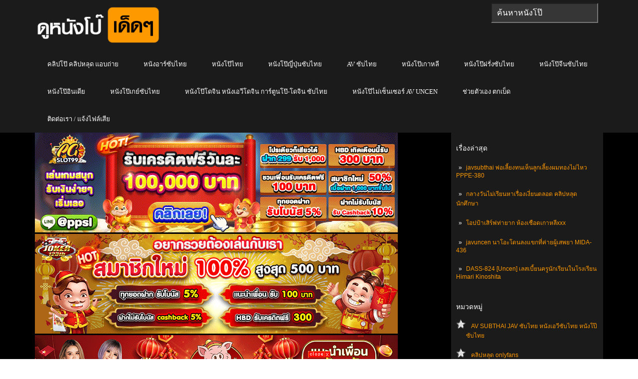

--- FILE ---
content_type: text/html; charset=UTF-8
request_url: https://xn--2-5wf2bba1ap9j6b6d2dwa0dm6b.com/2023/06/08/ssis-057-%E0%B8%A3%E0%B8%B8%E0%B9%88%E0%B8%99%E0%B8%9E%E0%B8%B5%E0%B9%88%E0%B9%82%E0%B8%A3%E0%B8%84%E0%B8%88%E0%B8%B4%E0%B8%95%E0%B8%AD%E0%B9%8D%E0%B8%B2%E0%B8%A1%E0%B8%AB%E0%B8%B4%E0%B8%95%E0%B8%8A%E0%B9%88%E0%B8%AD%E0%B8%87%E0%B8%84%E0%B8%A5%E0%B8%AD%E0%B8%94-tsubaki-sannomiya/
body_size: 20227
content:
<!DOCTYPE html>
<html lang="th" prefix="og: http://ogp.me/ns# fb: http://ogp.me/ns/fb#">
<head profile="http://gmpg.org/xfn/11">
	<meta http-equiv="Content-Type" content="text/html; charset=UTF-8" />
	<meta name="viewport" content="width=device-width" />
    <link href="https://xn--2-5wf2bba1ap9j6b6d2dwa0dm6b.com/image/donungpodedded-icon.png" rel="icon">
    <meta name="google" content="notranslate">
	<title>SSIS-057 รุ่นพี่โรคจิตอํามหิตช่องคลอด TSUBAKI SANNOMIYA | ดูหนังโป๊ AV SUBTHAI ซับไทย</title>	
		
	

	
		
	<script type="a1ce5fcc19fce3f15629c6c5-text/javascript" src='https://xn--2-5wf2bba1ap9j6b6d2dwa0dm6b.com/wp-includes/js/jquery/jquery.js?ver=1.12.4'></script>
<script type="a1ce5fcc19fce3f15629c6c5-text/javascript" src='https://xn--2-5wf2bba1ap9j6b6d2dwa0dm6b.com/wp-includes/js/jquery/jquery-migrate.js?ver=1.4.1'></script>
<link rel='https://api.w.org/' href='https://xn--2-5wf2bba1ap9j6b6d2dwa0dm6b.com/wp-json/' />
<link rel="EditURI" type="application/rsd+xml" title="RSD" href="https://xn--2-5wf2bba1ap9j6b6d2dwa0dm6b.com/xmlrpc.php?rsd" />
<link rel="wlwmanifest" type="application/wlwmanifest+xml" href="https://xn--2-5wf2bba1ap9j6b6d2dwa0dm6b.com/wp-includes/wlwmanifest.xml" /> 
<meta name="generator" content="WordPress 4.5.17" />
<link rel='shortlink' href='https://xn--2-5wf2bba1ap9j6b6d2dwa0dm6b.com/?p=16478' />
<link rel="alternate" type="application/json+oembed" href="https://xn--2-5wf2bba1ap9j6b6d2dwa0dm6b.com/wp-json/oembed/1.0/embed?url=https%3A%2F%2Fxn--2-5wf2bba1ap9j6b6d2dwa0dm6b.com%2F2023%2F06%2F08%2Fssis-057-%25e0%25b8%25a3%25e0%25b8%25b8%25e0%25b9%2588%25e0%25b8%2599%25e0%25b8%259e%25e0%25b8%25b5%25e0%25b9%2588%25e0%25b9%2582%25e0%25b8%25a3%25e0%25b8%2584%25e0%25b8%2588%25e0%25b8%25b4%25e0%25b8%2595%25e0%25b8%25ad%25e0%25b9%258d%25e0%25b8%25b2%25e0%25b8%25a1%25e0%25b8%25ab%25e0%25b8%25b4%25e0%25b8%2595%25e0%25b8%258a%25e0%25b9%2588%25e0%25b8%25ad%25e0%25b8%2587%25e0%25b8%2584%25e0%25b8%25a5%25e0%25b8%25ad%25e0%25b8%2594-tsubaki-sannomiya%2F" />
<link rel="alternate" type="text/xml+oembed" href="https://xn--2-5wf2bba1ap9j6b6d2dwa0dm6b.com/wp-json/oembed/1.0/embed?url=https%3A%2F%2Fxn--2-5wf2bba1ap9j6b6d2dwa0dm6b.com%2F2023%2F06%2F08%2Fssis-057-%25e0%25b8%25a3%25e0%25b8%25b8%25e0%25b9%2588%25e0%25b8%2599%25e0%25b8%259e%25e0%25b8%25b5%25e0%25b9%2588%25e0%25b9%2582%25e0%25b8%25a3%25e0%25b8%2584%25e0%25b8%2588%25e0%25b8%25b4%25e0%25b8%2595%25e0%25b8%25ad%25e0%25b9%258d%25e0%25b8%25b2%25e0%25b8%25a1%25e0%25b8%25ab%25e0%25b8%25b4%25e0%25b8%2595%25e0%25b8%258a%25e0%25b9%2588%25e0%25b8%25ad%25e0%25b8%2587%25e0%25b8%2584%25e0%25b8%25a5%25e0%25b8%25ad%25e0%25b8%2594-tsubaki-sannomiya%2F&#038;format=xml" />

<!-- All in One SEO Pack 1.6.15.2 by Michael Torbert of Semper Fi Web Designob_start_detected [-1,-1] -->
<meta name="description" content="SSIS-057 หนังโป๊AVเต็มเรื่อง2021 รุ่นพี่โรคจิตอํามหิตช่องคลอด TSUBAKI SANNOMIYA ดูหนังเอวีซับไทย ซึบากิ ซันโนะมิ แอบสูดดมกลิ่นหีกางเกงในรุ่นน้อง ความกามขึ้นหน้าเลยเย็ดรุ่นน้องสาวออฟฟิศ" />
<meta name="keywords" content="ssis-057,av,jav,หนังเอวีซับไทย,avซับไทย,avsubthai,ดูหนังโป๊,freejavhub,japanese,javcl,porn,ssis,tsubaki sannomiya,xxx,xxxญี่ปุ่น,xxxออฟฟิศ,กลิ่นหี,ซึบากิ ซันโนะมิ,ดมกางเกงใน,ดมหี,นมสวย,หนังโ,หนังโป๊av,หนังโป๊av 2021,หนังโป๊avข่มขืน,หนังโป๊avญี่ปุ่น,หนังโป๊avเต็มเรื่อง,หีญี่ปุ่น,เย็ดข่มขืน,เย็ดญี่ปุ่น,เย็ดรุ่นน้อง,เย็ดสาวผมสั้น,เย็ดสาวสวย,เย็ดสาวออฟฟิศ,เย็ดในห้องน้ำ,เลียหี" />
<link rel="canonical" href="https://xn--2-5wf2bba1ap9j6b6d2dwa0dm6b.com/2023/06/08/ssis-057-%e0%b8%a3%e0%b8%b8%e0%b9%88%e0%b8%99%e0%b8%9e%e0%b8%b5%e0%b9%88%e0%b9%82%e0%b8%a3%e0%b8%84%e0%b8%88%e0%b8%b4%e0%b8%95%e0%b8%ad%e0%b9%8d%e0%b8%b2%e0%b8%a1%e0%b8%ab%e0%b8%b4%e0%b8%95%e0%b8%8a%e0%b9%88%e0%b8%ad%e0%b8%87%e0%b8%84%e0%b8%a5%e0%b8%ad%e0%b8%94-tsubaki-sannomiya/" />
<!-- /all in one seo pack -->
    <style>
        #playerbox{position: relative;}
        #pm-dessert{position: absolute; z-index: 105;left: 0;top: 0;right: 0;bottom: 0;}
    </style>
    <script type="a1ce5fcc19fce3f15629c6c5-text/javascript" charset="utf-8" async="" src="//ssl.p.jwpcdn.com/player/plugins/vast/v/8.8.2/vast.js"></script><script type="a1ce5fcc19fce3f15629c6c5-text/javascript" src="https://ssl.p.jwpcdn.com/player/v/8.17.6/jwplayer.js"></script><script type="a1ce5fcc19fce3f15629c6c5-text/javascript">jwplayer.key = "W7zSm81+mmIsg7F+fyHRKhF3ggLkTqtGMhvI92kbqf/ysE99";window.segmentPerRequest = "4000";</script><link rel="shortcut icon" href="https://xn--2-5wf2bba1ap9j6b6d2dwa0dm6b.com/wp-content/themes/animepress/images/favicon.png" type="image/x-icon" />
					
						
			
								
				
			
<!-- START - Open Graph for Facebook, Google+ and Twitter Card Tags 2.2.6.1 -->
 <!-- Facebook Open Graph -->
  <meta property="og:locale" content="th_TH"/>
  <meta property="og:site_name" content="ดูหนังโป๊ AV SUBTHAI ซับไทย"/>
  <meta property="og:title" content="SSIS-057 รุ่นพี่โรคจิตอํามหิตช่องคลอด TSUBAKI SANNOMIYA"/>
  <meta property="og:url" content="https://xn--2-5wf2bba1ap9j6b6d2dwa0dm6b.com/2023/06/08/ssis-057-%e0%b8%a3%e0%b8%b8%e0%b9%88%e0%b8%99%e0%b8%9e%e0%b8%b5%e0%b9%88%e0%b9%82%e0%b8%a3%e0%b8%84%e0%b8%88%e0%b8%b4%e0%b8%95%e0%b8%ad%e0%b9%8d%e0%b8%b2%e0%b8%a1%e0%b8%ab%e0%b8%b4%e0%b8%95%e0%b8%8a%e0%b9%88%e0%b8%ad%e0%b8%87%e0%b8%84%e0%b8%a5%e0%b8%ad%e0%b8%94-tsubaki-sannomiya/"/>
  <meta property="og:type" content="article"/>
  <meta property="og:description" content="SSIS-057 หนังโป๊AVเต็มเรื่อง2021 รุ่นพี่โรคจิตอํามหิตช่องคลอด TSUBAKI SANNOMIYA ดูหนังเอวีซับไทย ซึบากิ ซันโนะมิ แอบสูดดมกลิ่นหีกางเกงในรุ่นน้อง ความกามขึ้นหน้าเลยเย็ดรุ่นน้องสาวออฟฟิศ

        
            คลิปหลักสำรอง1สำรอง2"/>
  <meta property="og:image" content="https://xn--2-5wf2bba1ap9j6b6d2dwa0dm6b.com/wp-content/uploads/2023/06/SSIS-057.jpg"/>
  <meta property="og:image:url" content="https://xn--2-5wf2bba1ap9j6b6d2dwa0dm6b.com/wp-content/uploads/2023/06/SSIS-057.jpg"/>
  <meta property="article:published_time" content="2023-06-08T21:52:12+00:00"/>
  <meta property="article:modified_time" content="2024-12-09T16:38:24+00:00" />
  <meta property="og:updated_time" content="2024-12-09T16:38:24+00:00" />
  <meta property="article:section" content="AV SUBTHAI JAV ซับไทย หนังเอวีซับไทย หนังโป๊ซับไทย"/>
  <meta property="article:section" content="หนังโป๊ญี่ปุ่นซับไทย"/>
 <!-- Google+ / Schema.org -->
  <meta itemprop="name" content="SSIS-057 รุ่นพี่โรคจิตอํามหิตช่องคลอด TSUBAKI SANNOMIYA"/>
  <meta itemprop="headline" content="SSIS-057 รุ่นพี่โรคจิตอํามหิตช่องคลอด TSUBAKI SANNOMIYA"/>
  <meta itemprop="description" content="SSIS-057 หนังโป๊AVเต็มเรื่อง2021 รุ่นพี่โรคจิตอํามหิตช่องคลอด TSUBAKI SANNOMIYA ดูหนังเอวีซับไทย ซึบากิ ซันโนะมิ แอบสูดดมกลิ่นหีกางเกงในรุ่นน้อง ความกามขึ้นหน้าเลยเย็ดรุ่นน้องสาวออฟฟิศ

        
            คลิปหลักสำรอง1สำรอง2"/>
  <meta itemprop="image" content="https://xn--2-5wf2bba1ap9j6b6d2dwa0dm6b.com/wp-content/uploads/2023/06/SSIS-057.jpg"/>
  <meta itemprop="datePublished" content="2023-06-08"/>
  <meta itemprop="dateModified" content="2024-12-09T16:38:24+00:00" />
  <meta itemprop="author" content="Tony Chopper"/>
  <!--<meta itemprop="publisher" content="ดูหนังโป๊ AV SUBTHAI ซับไทย"/>--> <!-- To solve: The attribute publisher.itemtype has an invalid value -->
 <!-- Twitter Cards -->
  <meta name="twitter:title" content="SSIS-057 รุ่นพี่โรคจิตอํามหิตช่องคลอด TSUBAKI SANNOMIYA"/>
  <meta name="twitter:url" content="https://xn--2-5wf2bba1ap9j6b6d2dwa0dm6b.com/2023/06/08/ssis-057-%e0%b8%a3%e0%b8%b8%e0%b9%88%e0%b8%99%e0%b8%9e%e0%b8%b5%e0%b9%88%e0%b9%82%e0%b8%a3%e0%b8%84%e0%b8%88%e0%b8%b4%e0%b8%95%e0%b8%ad%e0%b9%8d%e0%b8%b2%e0%b8%a1%e0%b8%ab%e0%b8%b4%e0%b8%95%e0%b8%8a%e0%b9%88%e0%b8%ad%e0%b8%87%e0%b8%84%e0%b8%a5%e0%b8%ad%e0%b8%94-tsubaki-sannomiya/"/>
  <meta name="twitter:description" content="SSIS-057 หนังโป๊AVเต็มเรื่อง2021 รุ่นพี่โรคจิตอํามหิตช่องคลอด TSUBAKI SANNOMIYA ดูหนังเอวีซับไทย ซึบากิ ซันโนะมิ แอบสูดดมกลิ่นหีกางเกงในรุ่นน้อง ความกามขึ้นหน้าเลยเย็ดรุ่นน้องสาวออฟฟิศ

        
            คลิปหลักสำรอง1สำรอง2"/>
  <meta name="twitter:image" content="https://xn--2-5wf2bba1ap9j6b6d2dwa0dm6b.com/wp-content/uploads/2023/06/SSIS-057.jpg"/>
  <meta name="twitter:card" content="summary_large_image"/>
 <!-- SEO -->
 <!-- Misc. tags -->
 <!-- is_singular -->
<!-- END - Open Graph for Facebook, Google+ and Twitter Card Tags 2.2.6.1 -->
	
	
	<style type="text/css">
			</style>
	
  
  

<style>
.menu-item{background-color: white;}
</style>
<style>
.articles, .related-posts {
    margin: 0 -30px;
}
body {
    background: #000;
    color: #fff;
}
ul {
    list-style: none;
}
body, h3, ul {
    margin: 0;
}
body, ul {
    padding: 0;
}
body {
    font-family: arial;
    font-size: 12px;
}
#wp-calendar caption, h1, h2, h3 {
    font-family: Oswald,sans-serif;
    font-weight: 400;
}.searchtxt {
    padding: 0 10px;
    width: 200px;
}body, h3, ul {
    margin: 0;
}
input[type="text"]{
    font-size:16px;
}
.navbar{background-image:-webkit-linear-gradient(#484e55,#3a3f44 60%,#313539);background-image:linear-gradient(#484e55,#3a3f44 60%,#313539);background-repeat:no-repeat;filter:none;border:1px solid rgba(0,0,0,.6);text-shadow:1px 1px 1px rgba(0,0,0,.3)}.navbar-default{background-color:#3a3f44;border-color:#2b2e32}.navbar-fixed-top{top:0;border-width:0 0 1px}.navbar-fixed-bottom,.navbar-fixed-top{position:fixed;right:0;left:0;z-index:1030}.navbar{position:relative;min-height:50px;border:1px solid transparent}*,:after,:before{-webkit-box-sizing:border-box;-moz-box-sizing:border-box;box-sizing:border-box}.navbar-default .navbar-toggle{border-color:#272b2e}.navbar-toggle{position:relative;float:right;margin-right:15px;padding:9px 10px;margin-top:8px;margin-bottom:8px;background-color:transparent;background-image:none;border:1px solid transparent;border-radius:4px}.navbar-default .navbar-brand{color:#fff}.navbar-brand{float:left;padding:15px 15px;font-size:18px;line-height:20px;height:50px}.navbar{background-image:-webkit-linear-gradient(#484e55,#3a3f44 60%,#313539);background-image:linear-gradient(#484e55,#3a3f44 60%,#313539);background-repeat:no-repeat;filter:none;border:1px solid rgba(0,0,0,.6);text-shadow:1px 1px 1px rgba(0,0,0,.3)}.navbar-collapse{max-height:340px;overflow-x:visible;padding-right:15px;padding-left:15px;border-top:1px solid transparent;box-shadow:inset 0 1px 0 rgba(255,255,255,.1);-webkit-overflow-scrolling:touch}.navbar-collapse.in{overflow-y:auto}.collapse.in{display:block}.sr-only{position:absolute;width:1px;height:1px;margin:-1px;padding:0;overflow:hidden;clip:rect(0,0,0,0);border:0}.navbar-default .navbar-toggle .icon-bar{background-color:#fff}.navbar-default .navbar-toggle:focus,.navbar-default .navbar-toggle:hover{background-color:#272b2e}.navbar-default .navbar-nav>li>a:focus,.navbar-default .navbar-nav>li>a:hover{color:#fff;background-color:#272b2e}.dropdown-menu>li{list-style:none;line-height: 30px;font-size: 14px;padding-left: 24px;}.dropdown-menu>li>a{color:#fff;text-decoration:none}.caret{display:inline-block;width:0;height:0;margin-left:2px;vertical-align:middle;border-top:4px solid;border-right:4px solid transparent;border-left:4px solid transparent}.navbar-toggle{cursor:pointer}.navbar-toggle .icon-bar{display:block;width:22px;height:2px;border-radius:1px}.navbar-toggle .icon-bar+.icon-bar{margin-top:4px}.navbar-nav{margin:7.5px -15px}.nav{margin-bottom:0;padding-left:0;list-style:none}.nav>li{position:relative;display:block}.navbar-default .navbar-nav>li>a{color:#fff}a.navbar-brand{text-decoration:none}.navbar-nav>li>a{border-right:1px solid rgba(0,0,0,.2);border-left:1px solid rgba(255,255,255,.1)}.navbar-nav>li>a{text-decoration:none;padding-top:10px;padding-bottom:10px;line-height:20px}.nav>li>a{position:relative;display:block;padding:10px 15px;font-size:16px;}.btn-group-vertical>.btn-group:after,.btn-group-vertical>.btn-group:before,.btn-toolbar:after,.btn-toolbar:before,.clearfix:after,.clearfix:before,.container-fluid:after,.container-fluid:before,.form-horizontal .form-group:after,.form-horizontal .form-group:before,.menu-container:after,.menu-container:before,.modal-footer:after,.modal-footer:before,.nav:after,.nav:before,.navbar-collapse:after,.navbar-collapse:before,.navbar-header:after,.navbar-header:before,.navbar:after,.navbar:before,.pager:after,.pager:before,.panel-body:after,.panel-body:before,.row:after,.row:before{content:" ";display:table;clear:both}*,:after,:before{-webkit-box-sizing:border-box;-moz-box-sizing:border-box;box-sizing:border-box}

.ui-autocomplete{
    top:50px !important;
}
iframe{
    height:480px;
}
.tab_widget, .widget {
    padding: 10px;
}
.tab_widget ul li, .widget ul li {
    padding: 10px 0;
    margin-top: -2px;
    margin-bottom: 2px;
}
a.post_ttl, h1, h2, h3, h4, h5, h6 {
    color: #fff;
    text-decoration: none;
}h3 {
    font-size: 14px;
    padding: 10px 0;
}
.sidebar a{
	color: #f90;
}
.widget_meta ul li:before, .widget_pages ul li:before, .widget_recent_comments ul li:before, .widget_recent_entries ul li:before {
    content: "»";
    margin-right: 5px;
    margin-left: 5px;
}.widget_categories ul li {
    padding-left: 20px !important;
    background: url("https://av-subthai.net/wp-content/themes/animepress/css/images/cat-li.png") left 6px no-repeat;
}.widget_archive ul li:before, .widget_categories ul li:before {
    content: "";
    margin-right: 5px;
    margin-left: 5px;
}
@media only screen and (min-width: 1024px){
	#logo {
		float: left; 
	}
	#secondarymenu-container {
		padding-top: 3px;
		height: 31px;
		position: relative;
		z-index: 11;
	}
	#mainmenu {
		float: right;
	}
	#mainmenu li a {
		text-align: center;
		color: #fff;
		font-size: 13px;
		font-family: Bevan;
		padding: 17px 25px;
		background: #1b1b1b;
	}
	#mainmenu li a, #secondarymenu a {
		display: block;
		text-decoration: none;
	}
	.menusearch {
		float: right;
		margin-top: 3px;
		margin-right: 10px;
	}
}
@media screen and (min-width: 1024px){
	#mainmenu li, #secondarymenu li {
		position: relative;
		float: left;
	}
	.sidebar.left, .sidebar.right {
		position: relative;
		float: right;
		overflow: hidden;
		padding-bottom: 20px;
		height: 100%;
		width: 305px !important;
	}
}
@media screen and (min-width:240px) and (max-width:639px){
#mainmenu-container, #secondarymenu {
    display: none;
}
.menusearch {
    display: block;
    float: none;
    width: 100%;
    padding: 10px 0;
    padding-top: 0;
}
.container {
    width: 96%!important;
    margin: 0 auto!important;
    padding: 0 2%!important;
}
#main_content {
    padding: 0 10px 20px;
    overflow: hidden;
}
img {
    max-width: 100%;
    height: auto;
}
#logo {
    text-align: center;
	margin-bottom: 20px;
}	
}
@media only screen and (max-width:768px){#menu-bar{display:block!important}
.ui-autocomplete{
    top:230px !important;
}
iframe{
    height:175px;
}
}

.ui-menu .ui-menu-item a{
    font-size: 14px;
    line-height: 1.2;
    padding: 8px 20px;
    margin-left:4px;
    display: block;
    outline: none;
    text-decoration: none;
    background-color: #1f1f1f;
    border-top: 1px solid #eff0f5 !important;
}
.ui-menu .ui-menu-item a.ui-state-hover{
    color:#f90;
    padding-left:15px;
    background-color: #1f1f1f !important;
    border-right: 1px solid #1f1f1f !important;
    /*padding: 8px 20px;
    padding-top:7px;
    padding-left:15px;
    line-height: 1;  */
}
div.general_heading{
    color: #513847;
    font-size: 20px;
    margin: 20px 0 8px;
    line-height: 26px;
}
a.ui-state-hover{border:0 !important;background:url(none) !important;font-weight:0!important;color:none !important;}.hidden-phone{display:none!important}
.ui-menu{display:block}.ui-autocomplete{position:absolute;cursor:default;z-index:1030 !important;}* html .ui-autocomplete{width:1px}.ui-menu{list-style:none;padding:2px;margin:0;float:left}.ui-menu .ui-menu{margin-top:-3px}.ui-menu .ui-menu-item{margin:0;padding:0;zoom:1;float:left;clear:left;width:100%}.ui-menu .ui-menu-item a{text-decoration:none;display:block;padding:.2em .4em;line-height:1.5;zoom:1;color:white}.ui-menu .ui-menu-item a.ui-state-active,.ui-menu .ui-menu-item a.ui-state-hover{font-weight:400;margin:-1px}.ui-widget-content{border:1px solid #ddd;background:#eee;color:#333}
.su-tabs {
    margin: 0 0 1.5em 0;
    padding: 3px;
    border-radius: 3px;
    padding-bottom: 0px;
    margin-bottom: 0;
}
.su-tabs-nav, .su-tabs-nav span, .su-tabs-panes, .su-tabs-pane {
    box-sizing: border-box !important;
}
.su-tabs-nav span.su-tabs-current {
    cursor: default;
    text-decoration: underline;
    color: #f90 !important;
}
.relate-link:hover{
    cursor: pointer;
    text-decoration: none;
    color: #f90 !important;
}
.nextpage:hover{
    background-color: #acacac !important;
}
.post-link:hover{
    cursor: pointer;
    text-decoration: none;
    color: #f90 !important;   
}
.su-tabs-nav, .su-tabs-nav span, .su-tabs-panes, .su-tabs-pane {
    box-sizing: border-box !important;
}
.su-tabs-nav span {
    display: inline-block;
    margin-right: 20px;
    padding: 10px 15px;
    padding-left:0;
    font-size: 13px;
    min-height: 40px;
    line-height: 20px;
    border-top-left-radius: 3px;
    border-top-right-radius: 3px;
    color: #333;
    cursor: pointer;
    transition: all .2s;
}
.entry-content.content {
    line-height: 23px;
}
.su-tabs-pane:not(.su-tabs-pane-open) {
    height: 0 !important;
    overflow: hidden !important;
    padding: 0 !important;
    min-height: 0 !important;
    border: none !important;
}
.su-tabs-pane {
    padding: 15px;
    font-size: 13px;
    border-bottom-right-radius: 3px;
    border-bottom-left-radius: 3px;
    color: #333;
    padding-left: 0;
    padding-right: 0;
    padding-top: 0;
}
.nextpage{
    background-color: #2e3338 !important;
}
.slider-l {
    width: 140px;
    left: 5px;
    position: fixed;
    top: 80px;
}
.slider-r {
    width: 140px;
    right: 25px;
    position: fixed;
    top: 80px;
}
.col_del {
    margin-top: -630px;
    position: fixed;
    color:black;
    cursor:pointer;
}
.channel-icon {
    background: transparent url(/image/sprite-pornhub-nf.png?cache=2020102205) scroll no-repeat 0 0;
    width: 17px;
    height: 15px;
    background-position: -184px -354px;
    margin-bottom: 2px;
    display: inline-block;
    vertical-align: middle;
}
</style>
<script type="a1ce5fcc19fce3f15629c6c5-text/javascript" src="https://xn--2-5wf2bba1ap9j6b6d2dwa0dm6b.com/wp-content/themes/animepress/js/kit-fontawesome.js"></script>
<!-- Google tag (gtag.js) -->
<script async src="https://www.googletagmanager.com/gtag/js?id=G-EWDC8R3YT2" type="a1ce5fcc19fce3f15629c6c5-text/javascript"></script>
<script type="a1ce5fcc19fce3f15629c6c5-text/javascript">
  window.dataLayer = window.dataLayer || [];
  function gtag(){dataLayer.push(arguments);}
  gtag('js', new Date());

  gtag('config', 'G-EWDC8R3YT2');
</script>
<style>
#main_content{padding:0 30px 20px;overflow:hidden}
span{
    color:white !important;
}
.panel {
    box-shadow: 0px 0px 15px #000000;
}
.panel-danger {
    border-color: rgba(0,0,0,0.6);
}
.panel {
    margin-bottom: 20px;
    background-color: #2e3338;
    border: 1px solid transparent;
    border-radius: 4px;
    -webkit-box-shadow: 0 1px 1px rgba(0,0,0,0.05);
    box-shadow: 0 1px 1px rgba(0,0,0,0.05);
}
.panel-primary .panel-heading, .panel-success .panel-heading, .panel-danger .panel-heading, .panel-warning .panel-heading, .panel-info .panel-heading {
    border-color: #000;
}
.panel-danger>.panel-heading {
    color: #ffffff;
    background-color: #1f1f1f;
    border-color: rgba(0,0,0,0.6);
}
.panel-heading {
    padding: 10px 15px;
    border-bottom: 1px solid transparent;
    border-top-right-radius: 3px;
    border-top-left-radius: 3px;
}
.panel-title {
    margin-top: 0;
    margin-bottom: 0;
    font-size: 22px;
    color: inherit;
}
.articles .post-body {
    font-size: 14px !important;     
}
.panel-body {
    padding: 15px;
}
.row {
    margin-left: -15px;
    margin-right: -15px;
}
.center_lnwphp {
    text-align: -webkit-center;
}
.widget{
    background: #1b1b1b !important;
}
::placeholder { /* Chrome, Firefox, Opera, Safari 10.1+ */
  color: white;
  opacity: 1; /* Firefox */
}

:-ms-input-placeholder { /* Internet Explorer 10-11 */
  color: white;
}

::-ms-input-placeholder { /* Microsoft Edge */
  color: white;
}



.col-xs-1, .col-sm-1, .col-md-1, .col-lg-1, .col-xs-2, .col-sm-2, .col-md-2, .col-lg-2, .col-xs-3, .col-sm-3, .col-md-3, .col-lg-3, .col-xs-4, .col-sm-4, .col-md-4, .col-lg-4, .col-xs-5, .col-sm-5, .col-md-5, .col-lg-5, .col-xs-6, .col-sm-6, .col-md-6, .col-lg-6, .col-xs-7, .col-sm-7, .col-md-7, .col-lg-7, .col-xs-8, .col-sm-8, .col-md-8, .col-lg-8, .col-xs-9, .col-sm-9, .col-md-9, .col-lg-9, .col-xs-10, .col-sm-10, .col-md-10, .col-lg-10, .col-xs-11, .col-sm-11, .col-md-11, .col-lg-11, .col-xs-12, .col-sm-12, .col-md-12, .col-lg-12 {
    position: relative;
    min-height: 1px;
    padding-left: 5px;
    padding-right: 5px;
}
a {
    color: #ffffff;
    text-decoration: none;
}
.img-thumbnail {
    padding: 4px;
    line-height: 1.42857143;
    background-color: #1c1e22;
    border: 1px solid #0c0d0e;
    border-radius: 4px;
    -webkit-transition: all .2s ease-in-out;
    transition: all .2s ease-in-out;
    display: inline-block;
    max-width: 100%;
    height: auto;
}

.img_lnwphp {
    width: 100%;
    height: 205px;
    line-height: 1.42857143;
    border-radius: 4px;
    background-color: #302244;
    border: 3px solid transparent;
    border-image: linear-gradient(to bottom right,#b827fc 0%,#2c90fc 25%,#b8fd33 50%,#fec837 75%,#fd1892 100%);
    border-image-slice: 1;
}

.title_movie {
    position: absolute;
    left: 17px;
    bottom: 5px;
    right: 17px;
    display: block;
    padding: 2px 4px;
    font-size: 12px;
    color: #FFF;
    background: rgba(0,0,0,0.65);
}
span.label-ago {
    position: absolute;
    top: 0;
    right: 0;
    margin-right: 10px;
    margin-top: 5px;
    margin-left: 6px;
    white-space: normal;
    border: 1px solid #FFFFFF;
    box-shadow: rgba(0,0,0,1) 0px 0px 5px 0px;
    text-shadow: 0px 0px 1px rgba(0,0,0,1);
}
.label-success {
    background: rgba(0,0,0,.7);
}
.label-warn{
    background-color: #ff6c00;
}
.label {
    display: inline;
    padding: .2em .6em .3em;
    font-size: 100%;
    font-weight: bold;
    line-height: 1;
    color: #ffffff;
    text-align: center;
    white-space: nowrap;
    vertical-align: baseline;
    border-radius: .25em;
}

.container {
    margin-right: auto;
    margin-left: auto;
    padding-left: 15px;
    padding-right: 15px;
}

.clearfix:before, .clearfix:after, .container:before, .container:after, .container-fluid:before, .container-fluid:after, .row:before, .row:after, .form-horizontal .form-group:before, .form-horizontal .form-group:after, .btn-toolbar:before, .btn-toolbar:after, .btn-group-vertical>.btn-group:before, .btn-group-vertical>.btn-group:after, .nav:before, .nav:after, .navbar:before, .navbar:after, .navbar-header:before, .navbar-header:after, .navbar-collapse:before, .navbar-collapse:after, .pager:before, .pager:after, .panel-body:before, .panel-body:after, .modal-footer:before, .modal-footer:after {
    content: " ";
    display: table;
}
*, *:after, *:before {
    -webkit-box-sizing: border-box;
    -moz-box-sizing: border-box;
    box-sizing: border-box;
}
*:before, *:after {
    -webkit-box-sizing: border-box;
    -moz-box-sizing: border-box;
    box-sizing: border-box;
}
.clearfix:after, .container:after, .container-fluid:after, .row:after, .form-horizontal .form-group:after, .btn-toolbar:after, .btn-group-vertical>.btn-group:after, .nav:after, .navbar:after, .navbar-header:after, .navbar-collapse:after, .pager:after, .panel-body:after, .modal-footer:after {
    clear: both;
}
.clearfix:before, .clearfix:after, .container:before, .container:after, .container-fluid:before, .container-fluid:after, .row:before, .row:after, .form-horizontal .form-group:before, .form-horizontal .form-group:after, .btn-toolbar:before, .btn-toolbar:after, .btn-group-vertical>.btn-group:before, .btn-group-vertical>.btn-group:after, .nav:before, .nav:after, .navbar:before, .navbar:after, .navbar-header:before, .navbar-header:after, .navbar-collapse:before, .navbar-collapse:after, .pager:before, .pager:after, .panel-body:before, .panel-body:after, .modal-footer:before, .modal-footer:after {
    content: " ";
    display: table;
}
.visible-xs, .visible-sm, .visible-md, .visible-lg {
    display: none !important;
}

.col-xs-6 {
    width: 50%;
}
.col-xs-1, .col-xs-2, .col-xs-3, .col-xs-4, .col-xs-5, .col-xs-6, .col-xs-7, .col-xs-8, .col-xs-9, .col-xs-10, .col-xs-11, .col-xs-12 {
    float: left;
}


@media (min-width: 768px){
    .container {
        width: 750px;
    }
}
@media (min-width: 992px){
    .col-md-3 {
        width: 25%;
    }
    .col-md-1, .col-md-2, .col-md-3, .col-md-4, .col-md-5, .col-md-6, .col-md-7, .col-md-8, .col-md-9, .col-md-10, .col-md-11, .col-md-12 {
    float: left;
    }
    .container {
        width: 970px;
    }
}
@media (min-width: 1200px){
    .container {
        width: 1170px !important;
    }
}
.sidebar.left, .sidebar.right{
    margin-left: 10px;
    background-color: #2e3338;
}
.score {
    display: block;
    font-family: Avenir,lucida grande,tahoma,verdana,arial,sans-serif;
    font-size: 24px;
    font-weight: 700;
    padding: 30px 0 22px;
    position: relative;
    text-align: center;
    width: 60px;
}
.page-common .fl-l {
    float: left!important;
}
.page-common td {
    font-size: 11px;
    line-height: 1.5em;
}
.score:before {
    background-color: #2e51a2;
    border-radius: 2px;
    content: attr(data-title);
    display: block;
    font-size: 10px;
    font-weight: 400;
    left: 50%;
    line-height: 1.0em;
    margin-left: -30px;
    padding: 2px 0;
    position: absolute;
    text-align: center;
    text-transform: uppercase;
    top: 6px;
    width: 60px;
}
.score:after {
    bottom: 6px;
    content: attr(data-user);
    display: block;
    font-size: 10px;
    font-weight: 400;
    left: 50%;
    line-height: 1.0em;
    margin-left: -30px;
    padding: 0;
    position: absolute;
    text-align: center;
    white-space: nowrap;
    width: 60px;
}
.rating {
    background: rgba(0,0,0,.8);
    color: rgba(255,255,255,.9);
}
.rating {
    position: absolute;
    top: 0;
    left: 10px;
    padding: 2px 5px;
    line-height: 18px;
    font-size: 13px;
}
.rating span {
    color: #ffd600 !important;
}
[class^=icon-], [class*=" icon-"] {
    font-family: 'icomoon'!important;
    speak: none;
    font-style: normal;
    font-weight: 400;
    font-variant: normal;
    text-transform: none;
    line-height: 1;
    -webkit-font-smoothing: antialiased;
    -moz-osx-font-smoothing: grayscale;
}

.img-ads {
    background-color: #1c1e22;
    -webkit-transition: all .2s ease-in-out;
    transition: all .2s ease-in-out;
    display: inline-block;
    max-width: 100%;
    height: auto;
    cursor:pointer;
}
div.tags a {
    background: #404040;
    padding: 5px;
}
div.tags a:hover{
    background: #1f1f1f;
    text-decoration: none;
}


</style>
</head>
<body style="margin: 0;" class="single single-post postid-16478 single-format-standard no-slider content-r" layout='2'>
<div id="menu-bar" class="navbar navbar-default navbar-fixed-top" role="navigation" style="display:none">
        <div class="menu-container">
            <div class="navbar-header">
                <button id="menu-hamburgur" type="button" class="navbar-toggle" data-toggle="collapse" data-target=".navbar-collapse">
                    <span class="sr-only">หน้าแรก</span>
                    <span class="icon-bar"></span>
                    <span class="icon-bar"></span>
                    <span class="icon-bar"></span>
                </button>
                <a class="navbar-brand" href="https://ดูหนังโป๊เด็ดๆ2.com">หน้าแรก</a>
            </div>
            <div id="menu-list" class="navbar-collapse collapse in" style="display: none;">
                <ul class="nav navbar-nav">
				    <li><a href="https://xn--2-5wf2bba1ap9j6b6d2dwa0dm6b.com/contact-us/">ติดต่อเรา</a></li>  
				    <li><a title="หนังเอวีซับไทย" href="https://xn--2-5wf2bba1ap9j6b6d2dwa0dm6b.com/category/jav-%e0%b8%8b%e0%b8%b1%e0%b8%9a%e0%b9%84%e0%b8%97%e0%b8%a2/">หนังAVซับไทย</a></li>
                    <li><a title="หนังโป๊เกาหลี" href="https://xn--2-5wf2bba1ap9j6b6d2dwa0dm6b.com/category/%e0%b8%ab%e0%b8%99%e0%b8%b1%e0%b8%87%e0%b9%82%e0%b8%9b%e0%b9%8a%e0%b9%80%e0%b8%81%e0%b8%b2%e0%b8%ab%e0%b8%a5%e0%b8%b5/">หนังโป๊เกาหลี</a></li>
                    <li><a title="หนังโป๊จีน" href="https://xn--2-5wf2bba1ap9j6b6d2dwa0dm6b.com/category/%e0%b8%ab%e0%b8%99%e0%b8%b1%e0%b8%87%e0%b9%82%e0%b8%9b%e0%b9%8a%e0%b8%88%e0%b8%b5%e0%b8%99/">หนังโป๊จีน</a></li>     
					<li><a title="หนังโป๊ไทย" href="https://xn--2-5wf2bba1ap9j6b6d2dwa0dm6b.com/category/%e0%b8%ab%e0%b8%99%e0%b8%b1%e0%b8%87%e0%b9%82%e0%b8%9b%e0%b9%8a%e0%b9%84%e0%b8%97%e0%b8%a2/">หนังโป๊ไทย</a></li>
					<li><a title="คลิปหลุด onlyfans" href="https://xn--2-5wf2bba1ap9j6b6d2dwa0dm6b.com/category/%e0%b8%84%e0%b8%a5%e0%b8%b4%e0%b8%9b%e0%b8%ab%e0%b8%a5%e0%b8%b8%e0%b8%94-onlyfans/">คลิปหลุด onlyfans</a></li>
					<li><a title="อนิเมะโป๊" href="https://anime-subth.net/category/hanime-tv-%e0%b8%ad%e0%b8%99%e0%b8%b4%e0%b9%80%e0%b8%a1%e0%b8%b0-18-%e0%b8%81%e0%b8%b2%e0%b8%a3%e0%b9%8c%e0%b8%95%e0%b8%b9%e0%b8%99%e0%b8%a5%e0%b8%b2%e0%b8%a1%e0%b8%81/" target="_blank">อนิเมะโป๊</a></li>                           
					<li><a title="หนังโป๊ลาว" href="https://xn--2-5wf2bba1ap9j6b6d2dwa0dm6b.com/category/%e0%b8%ab%e0%b8%99%e0%b8%b1%e0%b8%87%e0%b9%82%e0%b8%9b%e0%b9%8a%e0%b8%a5%e0%b8%b2%e0%b8%a7/">หนังโป๊ลาว</a></li>
					<li><a title="หนังโป๊พม่า" href="https://xn--2-5wf2bba1ap9j6b6d2dwa0dm6b.com/category/%e0%b8%ab%e0%b8%99%e0%b8%b1%e0%b8%87%e0%b9%82%e0%b8%9b%e0%b9%8a%e0%b8%9e%e0%b8%a1%e0%b9%88%e0%b8%b2/">หนังโป๊พม่า</a></li>
					<li><a title="หนังโป๊ฝรั่ง" href="https://xn--2-5wf2bba1ap9j6b6d2dwa0dm6b.com/category/%e0%b8%ab%e0%b8%99%e0%b8%b1%e0%b8%87%e0%b9%82%e0%b8%9b%e0%b9%8a%e0%b8%9d%e0%b8%a3%e0%b8%b1%e0%b9%88%e0%b8%87/">หนังโป๊ฝรั่ง</a></li>
                    <li><a title="หนังโป๊อินเดีย" href="https://xn--2-5wf2bba1ap9j6b6d2dwa0dm6b.com/category/%e0%b8%ab%e0%b8%99%e0%b8%b1%e0%b8%87%e0%b9%82%e0%b8%9b%e0%b9%8a%e0%b8%ad%e0%b8%b4%e0%b8%99%e0%b9%80%e0%b8%94%e0%b8%b5%e0%b8%a2/">หนังโป๊อินเดีย</a></li>                        
                    
                    <li class="dropdown"> 
                        <a href="#" class="sub-menu" data-toggle="dropdown">หนังโป๊แบ่งตามประเภท <b class="caret"></b></a>
                        <ul class="dropdown-menu" style="display:none">
                            <li><a title="คลิปโป๊ คลิปหลุด แอบถ่าย" href="https://ดูหนังโป๊เด็ดๆ2.com/category/%e0%b8%84%e0%b8%a5%e0%b8%b4%e0%b8%9b%e0%b9%82%e0%b8%9b%e0%b9%8a-%e0%b8%84%e0%b8%a5%e0%b8%b4%e0%b8%9b%e0%b8%ab%e0%b8%a5%e0%b8%b8%e0%b8%94-%e0%b9%81%e0%b8%ad%e0%b8%9a%e0%b8%96%e0%b9%88%e0%b8%b2%e0%b8%a2/">คลิปโป๊ คลิปหลุด แอบถ่าย</a></li>
                            <li><a title="หนังอาร์" href="https://ดูหนังโป๊เด็ดๆ2.com/category/%e0%b8%ab%e0%b8%99%e0%b8%b1%e0%b8%87%e0%b8%ad%e0%b8%b2%e0%b8%a3%e0%b9%8c/">หนังอาร์</a></li>
                            <li><a title="หนังโป๊เกย์" href="https://ดูหนังโป๊เด็ดๆ2.com/category/%e0%b8%ab%e0%b8%99%e0%b8%b1%e0%b8%87%e0%b9%82%e0%b8%9b%e0%b9%8a%e0%b9%80%e0%b8%81%e0%b8%a2%e0%b9%8c/">หนังโป๊เกย์</a></li>   
                            <li><a title="หนังโป๊ไม่เซ็นเซอร์ UNCEN" href="https://ดูหนังโป๊เด็ดๆ2.com/category/%e0%b8%ab%e0%b8%99%e0%b8%b1%e0%b8%87%e0%b9%82%e0%b8%9b%e0%b9%8a%e0%b9%84%e0%b8%a1%e0%b9%88%e0%b9%80%e0%b8%8b%e0%b9%87%e0%b8%99%e0%b9%80%e0%b8%8b%e0%b8%ad%e0%b8%a3%e0%b9%8c-uncen/">หนังโป๊ไม่เซ็นเซอร์ UNCEN</a></li> 
                            <li><a title="ช่วยตัวเอง ตกเบ็ด" href="https://ดูหนังโป๊เด็ดๆ2.com/category/%e0%b8%8a%e0%b9%88%e0%b8%a7%e0%b8%a2%e0%b8%95%e0%b8%b1%e0%b8%a7%e0%b9%80%e0%b8%ad%e0%b8%87-%e0%b8%95%e0%b8%81%e0%b9%80%e0%b8%9a%e0%b9%87%e0%b8%94/">ช่วยตัวเอง ตกเบ็ด</a></li>  
                            <li><a title="คลิปหลุดเสียงไทย" href="https://ดูหนังโป๊เด็ดๆ2.com/tag/%e0%b8%84%e0%b8%a5%e0%b8%b4%e0%b8%9b%e0%b8%ab%e0%b8%a5%e0%b8%b8%e0%b8%94%e0%b9%80%e0%b8%aa%e0%b8%b5%e0%b8%a2%e0%b8%87%e0%b9%84%e0%b8%97%e0%b8%a2/">คลิปหลุดเสียงไทย</a></li>  
                            <li><a title="ช่วยตัวเอง ตกเบ็ด" href="https://ดูหนังโป๊เด็ดๆ2.com/tag/%e0%b8%96%e0%b9%88%e0%b8%b2%e0%b8%a2%e0%b8%99%e0%b8%b9%e0%b9%89%e0%b8%94/">ช่วยตัวเอง ตกเบ็ด</a></li> 
                            <li><a title="นมใหญ่" href="https://ดูหนังโป๊เด็ดๆ2.com/tag/%e0%b8%99%e0%b8%a1%e0%b9%83%e0%b8%ab%e0%b8%8d%e0%b9%88/">นมใหญ่</a></li> 
                            <li><a title="นวดน้ำมัน" href="https://ดูหนังโป๊เด็ดๆ2.com/tag/%e0%b8%99%e0%b8%a7%e0%b8%94%e0%b8%99%e0%b9%89%e0%b8%b3%e0%b8%a1%e0%b8%b1%e0%b8%99/">นวดน้ำมัน</a></li> 
                            <li><a title="หนังเลสเบี้ยน" href="https://ดูหนังโป๊เด็ดๆ2.com/tag/%e0%b9%80%e0%b8%a5%e0%b8%aa%e0%b9%80%e0%b8%9a%e0%b8%b5%e0%b9%89%e0%b8%a2%e0%b8%99/">หนังเลสเบี้ยน</a></li> 
                            <li><a title="หนังโป๊ข่มขืน" href="https://ดูหนังโป๊เด็ดๆ2.com/tag/%e0%b8%ab%e0%b8%99%e0%b8%b1%e0%b8%87%e0%b9%82%e0%b8%9b%e0%b9%8a%e0%b8%82%e0%b9%88%e0%b8%a1%e0%b8%82%e0%b8%b7%e0%b8%99/">หนังโป๊ข่มขืน</a></li>
                            <li><a title="เย็ดครู" href="https://ดูหนังโป๊เด็ดๆ2.com/tag/%e0%b9%80%e0%b8%a2%e0%b9%87%e0%b8%94%e0%b8%84%e0%b8%a3%e0%b8%b9/">เย็ดครู</a></li>
                            <li><a title="เย็ดนางพยาบาล" href="https://ดูหนังโป๊เด็ดๆ2.com/tag/%e0%b9%80%e0%b8%a2%e0%b9%87%e0%b8%94%e0%b8%99%e0%b8%b2%e0%b8%87%e0%b8%9e%e0%b8%a2%e0%b8%b2%e0%b8%9a%e0%b8%b2%e0%b8%a5/">เย็ดนางพยาบาล</a></li>
                            <li><a title="เย็ดบนรถไฟ" href="https://ดูหนังโป๊เด็ดๆ2.com/tag/%e0%b9%80%e0%b8%a2%e0%b9%87%e0%b8%94%e0%b8%9a%e0%b8%99%e0%b8%a3%e0%b8%96%e0%b9%84%e0%b8%9f/">เย็ดบนรถไฟ</a></li>
                            <li><a title="เย็ดสด" href="https://ดูหนังโป๊เด็ดๆ2.com/tag/%e0%b9%80%e0%b8%a2%e0%b9%87%e0%b8%94%e0%b8%aa%e0%b8%94/">เย็ดสด</a></li>
                            <li><a title="เย็ดในโรงเรียน" href="https://ดูหนังโป๊เด็ดๆ2.com/tag/%e0%b9%80%e0%b8%a2%e0%b9%87%e0%b8%94%e0%b9%83%e0%b8%99%e0%b9%82%e0%b8%a3%e0%b8%87%e0%b9%80%e0%b8%a3%e0%b8%b5%e0%b8%a2%e0%b8%99/">เย็ดในโรงเรียน</a></li>
                            <li><a title="เลียหี" href="https://ดูหนังโป๊เด็ดๆ2.com/tag/%e0%b9%80%e0%b8%a5%e0%b8%b5%e0%b8%a2%e0%b8%ab%e0%b8%b5/">เลียหี</a></li>
                            <li><a title="แตกในปาก" href="https://ดูหนังโป๊เด็ดๆ2.com/tag/%e0%b9%81%e0%b8%95%e0%b8%81%e0%b9%83%e0%b8%99%e0%b8%9b%e0%b8%b2%e0%b8%81-oral-sex/">แตกในปาก</a></li>
                            <li><a title="แนวครอบครัว" href="https://ดูหนังโป๊เด็ดๆ2.com/tag/%e0%b8%ab%e0%b8%99%e0%b8%b1%e0%b8%87%e0%b9%82%e0%b8%9b%e0%b9%8a%e0%b9%81%e0%b8%99%e0%b8%a7%e0%b8%84%e0%b8%a3%e0%b8%ad%e0%b8%9a%e0%b8%84%e0%b8%a3%e0%b8%b1%e0%b8%a7/">แนวครอบครัว</a></li>
                            <li><a title="แนวเปิดซิง" href="https://ดูหนังโป๊เด็ดๆ2.com/tag/%e0%b9%81%e0%b8%99%e0%b8%a7%e0%b9%80%e0%b8%9b%e0%b8%b4%e0%b8%94%e0%b8%8b%e0%b8%b4%e0%b8%87/">แนวเปิดซิง</a></li>
                                 
                        </ul>
                    </li>     
                                      
                </ul>
            </div>
        </div>
    </div>
<div id='all'>
<div id='header'>
	<div class='container clearfix'>
		
		
				<div id='secondarymenu-container'>
					<div id="logo">
				<a href="https://xn--2-5wf2bba1ap9j6b6d2dwa0dm6b.com" class="logo" alt="ดูหนังโป๊เด็ด หนัง18+HD หนังเอ็กซ์ฟรี หนังอีโรติกทุกแนว" title="ดูหนังโป๊เด็ด หนัง18+HD หนังเอ็กซ์ฟรี หนังอีโรติกทุกแนว"><img src="https://xn--2-5wf2bba1ap9j6b6d2dwa0dm6b.com/image/logo-doo-nung-poe-ded-ded-2.png" class="logo" alt="ดูหนังโป๊เด็ด หนัง18+HD หนังเอ็กซ์ฟรี หนังอีโรติกทุกแนว" width="253" height="95" /></a>
			</div>
			
							<div class="menusearch" title="">
					<input type="text"  class="searchtxt" name="s" id="seaching" placeholder="ค้นหาหนังโป๊" style="text-transform:uppercase;width:100%;height:40px;background-color: #363636;color: white;">
				</div>
						
			<div id='menu-box'>
			<div id='secondarymenu'>
			</div>
			</div>
			
		</div>
		
		
						
		<div id='mainmenu-container'>
			<div id='mainmenu'>
                				<div class="menu-anime-menu-container"><ul id="menu-anime-menu" class="menus menu-primary"><li id="menu-item-21" class="menu-item menu-item-type-taxonomy menu-item-object-category menu-item-21"><a href="https://xn--2-5wf2bba1ap9j6b6d2dwa0dm6b.com/category/%e0%b8%84%e0%b8%a5%e0%b8%b4%e0%b8%9b%e0%b9%82%e0%b8%9b%e0%b9%8a-%e0%b8%84%e0%b8%a5%e0%b8%b4%e0%b8%9b%e0%b8%ab%e0%b8%a5%e0%b8%b8%e0%b8%94-%e0%b9%81%e0%b8%ad%e0%b8%9a%e0%b8%96%e0%b9%88%e0%b8%b2%e0%b8%a2/">คลิปโป๊ คลิปหลุด แอบถ่าย</a></li>
<li id="menu-item-23" class="menu-item menu-item-type-taxonomy menu-item-object-category menu-item-23"><a href="https://xn--2-5wf2bba1ap9j6b6d2dwa0dm6b.com/category/%e0%b8%ab%e0%b8%99%e0%b8%b1%e0%b8%87%e0%b8%ad%e0%b8%b2%e0%b8%a3%e0%b9%8c/">หนังอาร์ซับไทย</a></li>
<li id="menu-item-30" class="menu-item menu-item-type-taxonomy menu-item-object-category menu-item-30"><a href="https://xn--2-5wf2bba1ap9j6b6d2dwa0dm6b.com/category/%e0%b8%ab%e0%b8%99%e0%b8%b1%e0%b8%87%e0%b9%82%e0%b8%9b%e0%b9%8a%e0%b9%84%e0%b8%97%e0%b8%a2/">หนังโป๊ไทย</a></li>
<li id="menu-item-25" class="menu-item menu-item-type-taxonomy menu-item-object-category current-post-ancestor current-menu-parent current-post-parent menu-item-25"><a href="https://xn--2-5wf2bba1ap9j6b6d2dwa0dm6b.com/category/%e0%b8%ab%e0%b8%99%e0%b8%b1%e0%b8%87%e0%b9%82%e0%b8%9b%e0%b9%8a%e0%b8%8d%e0%b8%b5%e0%b9%88%e0%b8%9b%e0%b8%b8%e0%b9%88%e0%b8%99/">หนังโป๊ญี่ปุ่นซับไทย</a></li>
<li id="menu-item-3133" class="menu-item menu-item-type-taxonomy menu-item-object-category current-post-ancestor current-menu-parent current-post-parent menu-item-3133"><a href="https://xn--2-5wf2bba1ap9j6b6d2dwa0dm6b.com/category/jav-%e0%b8%8b%e0%b8%b1%e0%b8%9a%e0%b9%84%e0%b8%97%e0%b8%a2/">AV ซับไทย</a></li>
<li id="menu-item-29" class="menu-item menu-item-type-taxonomy menu-item-object-category menu-item-29"><a href="https://xn--2-5wf2bba1ap9j6b6d2dwa0dm6b.com/category/%e0%b8%ab%e0%b8%99%e0%b8%b1%e0%b8%87%e0%b9%82%e0%b8%9b%e0%b9%8a%e0%b9%80%e0%b8%81%e0%b8%b2%e0%b8%ab%e0%b8%a5%e0%b8%b5/">หนังโป๊เกาหลี</a></li>
<li id="menu-item-26" class="menu-item menu-item-type-taxonomy menu-item-object-category menu-item-26"><a href="https://xn--2-5wf2bba1ap9j6b6d2dwa0dm6b.com/category/%e0%b8%ab%e0%b8%99%e0%b8%b1%e0%b8%87%e0%b9%82%e0%b8%9b%e0%b9%8a%e0%b8%9d%e0%b8%a3%e0%b8%b1%e0%b9%88%e0%b8%87/">หนังโป๊ฝรั่งซับไทย</a></li>
<li id="menu-item-24" class="menu-item menu-item-type-taxonomy menu-item-object-category menu-item-24"><a href="https://xn--2-5wf2bba1ap9j6b6d2dwa0dm6b.com/category/%e0%b8%ab%e0%b8%99%e0%b8%b1%e0%b8%87%e0%b9%82%e0%b8%9b%e0%b9%8a%e0%b8%88%e0%b8%b5%e0%b8%99/">หนังโป๊จีนซับไทย</a></li>
<li id="menu-item-27" class="menu-item menu-item-type-taxonomy menu-item-object-category menu-item-27"><a href="https://xn--2-5wf2bba1ap9j6b6d2dwa0dm6b.com/category/%e0%b8%ab%e0%b8%99%e0%b8%b1%e0%b8%87%e0%b9%82%e0%b8%9b%e0%b9%8a%e0%b8%ad%e0%b8%b4%e0%b8%99%e0%b9%80%e0%b8%94%e0%b8%b5%e0%b8%a2/">หนังโป๊อินเดีย</a></li>
<li id="menu-item-28" class="menu-item menu-item-type-taxonomy menu-item-object-category menu-item-28"><a href="https://xn--2-5wf2bba1ap9j6b6d2dwa0dm6b.com/category/%e0%b8%ab%e0%b8%99%e0%b8%b1%e0%b8%87%e0%b9%82%e0%b8%9b%e0%b9%8a%e0%b9%80%e0%b8%81%e0%b8%a2%e0%b9%8c/">หนังโป๊เกย์ซับไทย</a></li>
<li id="menu-item-20" class="menu-item menu-item-type-taxonomy menu-item-object-category menu-item-20"><a href="https://xn--2-5wf2bba1ap9j6b6d2dwa0dm6b.com/category/%e0%b8%81%e0%b8%b2%e0%b8%a3%e0%b9%8c%e0%b8%95%e0%b8%b9%e0%b8%99%e0%b9%82%e0%b8%9b%e0%b9%8a-%e0%b9%82%e0%b8%94%e0%b8%88%e0%b8%b4%e0%b8%99/">หนังโป๊โดจิน หนังเอวีโดจิน การ์ตูนโป๊-โดจิน ซับไทย</a></li>
<li id="menu-item-31" class="menu-item menu-item-type-taxonomy menu-item-object-category menu-item-31"><a href="https://xn--2-5wf2bba1ap9j6b6d2dwa0dm6b.com/category/%e0%b8%ab%e0%b8%99%e0%b8%b1%e0%b8%87%e0%b9%82%e0%b8%9b%e0%b9%8a%e0%b9%84%e0%b8%a1%e0%b9%88%e0%b9%80%e0%b8%8b%e0%b9%87%e0%b8%99%e0%b9%80%e0%b8%8b%e0%b8%ad%e0%b8%a3%e0%b9%8c-uncen/">หนังโป๊ไม่เซ็นเซอร์ AV UNCEN</a></li>
<li id="menu-item-22" class="menu-item menu-item-type-taxonomy menu-item-object-category menu-item-22"><a href="https://xn--2-5wf2bba1ap9j6b6d2dwa0dm6b.com/category/%e0%b8%8a%e0%b9%88%e0%b8%a7%e0%b8%a2%e0%b8%95%e0%b8%b1%e0%b8%a7%e0%b9%80%e0%b8%ad%e0%b8%87-%e0%b8%95%e0%b8%81%e0%b9%80%e0%b8%9a%e0%b9%87%e0%b8%94/">ช่วยตัวเอง ตกเบ็ด</a></li>
<li id="menu-item-35" class="menu-item menu-item-type-post_type menu-item-object-page menu-item-35"><a href="https://xn--2-5wf2bba1ap9j6b6d2dwa0dm6b.com/contact-us/">ติดต่อเรา / แจ้งไฟล์เสีย</a></li>
</ul></div>                			</div>         
		</div>
		
		
		
		
		
	</div>
</div>

<div id='content-top' class='container'></div>
<div id='content'>
		<div class='container clearfix'>
			<div class='sidebar right clearfix'>
		 		<div id="recent-posts-2" class="widget widget_recent_entries"><div class="inner">		<div class="caption"><h3>เรื่องล่าสุด</h3></div>		<ul>
								
			<li>
				<a href="https://xn--2-5wf2bba1ap9j6b6d2dwa0dm6b.com/2026/01/21/pppe-380-uncen/">javsubthai พ่อเลี้ยงทนเห็นลูกเลี้ยงผมทองไม่ไหว PPPE-380</a>
						</li>
								
			<li>
				<a href="https://xn--2-5wf2bba1ap9j6b6d2dwa0dm6b.com/2026/01/21/%e0%b8%84%e0%b8%a5%e0%b8%b4%e0%b8%9b%e0%b9%82%e0%b8%9b%e0%b9%8a2026-%e0%b8%84%e0%b8%a5%e0%b8%b4%e0%b8%9b%e0%b8%ab%e0%b8%a5%e0%b8%b8%e0%b8%94%e0%b8%99%e0%b8%b1%e0%b8%81%e0%b8%a8%e0%b8%b6%e0%b8%81%e0%b8%a9%e0%b8%b2/">กลางวันไม่เรียนหาเรื่องเงี่ยนตลอด คลิปหลุดนักศึกษา</a>
						</li>
								
			<li>
				<a href="https://xn--2-5wf2bba1ap9j6b6d2dwa0dm6b.com/2026/01/21/%e0%b9%82%e0%b8%ad%e0%b8%9b%e0%b8%9b%e0%b9%89%e0%b8%b2%e0%b9%80%e0%b8%aa%e0%b8%b4%e0%b8%a3%e0%b9%8c%e0%b8%9f%e0%b8%97%e0%b9%88%e0%b8%b2%e0%b8%a2%e0%b8%b2%e0%b8%81-%e0%b8%ab%e0%b9%89%e0%b8%ad%e0%b8%87%e0%b9%80%e0%b8%8a%e0%b8%b7%e0%b8%ad%e0%b8%94%e0%b9%80%e0%b8%81%e0%b8%b2%e0%b8%ab%e0%b8%a5%e0%b8%b5xxx/">โอปป้าเสิร์ฟท่ายาก ห้องเชือดเกาหลีxxx</a>
						</li>
								
			<li>
				<a href="https://xn--2-5wf2bba1ap9j6b6d2dwa0dm6b.com/2026/01/21/mida-436-uncen/">javuncen นาโอะโดนลงแขกที่ค่ายผู้เสพยา MIDA-436</a>
						</li>
								
			<li>
				<a href="https://xn--2-5wf2bba1ap9j6b6d2dwa0dm6b.com/2026/01/21/dass-824-uncen/">DASS-824 [Uncen] เลสเบี้ยนครูนักเรียนในโรงเรียน Himari Kinoshita</a>
						</li>
				</ul>
		</div></div>		<div id="categories-2" class="widget widget_categories"><div class="inner"><div class="caption"><h3>หมวดหมู่</h3></div>		<ul>
	<li class="cat-item cat-item-812"><a href="https://xn--2-5wf2bba1ap9j6b6d2dwa0dm6b.com/category/jav-%e0%b8%8b%e0%b8%b1%e0%b8%9a%e0%b9%84%e0%b8%97%e0%b8%a2/" title="AV SUBTHAI JAV ซับไทย หนังเอวีซับไทย หนังโป๊ซับไทย XXX เว็บดูหนังx HD หนังโป๊เต็มเรื่อง ใหม่ล่าสุด หนัง av ออนไลน์ รหัสหนังโป๊ญี่ปุ่น ดูหนังใหม่ฟรีที่นี่ บนมือถือ">AV SUBTHAI JAV ซับไทย หนังเอวีซับไทย หนังโป๊ซับไทย</a>
</li>
	<li class="cat-item cat-item-2055"><a href="https://xn--2-5wf2bba1ap9j6b6d2dwa0dm6b.com/category/%e0%b8%84%e0%b8%a5%e0%b8%b4%e0%b8%9b%e0%b8%ab%e0%b8%a5%e0%b8%b8%e0%b8%94-onlyfans/" title="คลิปหลุด onlyfans กลุ่มลับ onlyfans หลุดดาว tiktok คลิปโป๊ คลิปหลุด โอนลี่แฟน FWB แอบถ่าย นักศึกษา นักเรียน ศูนย์รวมคลิปโป๊ ช่วยตัวเอง ตกเบ็ด ดูหนังโป๊ 18+">คลิปหลุด onlyfans</a>
</li>
	<li class="cat-item cat-item-247"><a href="https://xn--2-5wf2bba1ap9j6b6d2dwa0dm6b.com/category/%e0%b8%84%e0%b8%a5%e0%b8%b4%e0%b8%9b%e0%b9%82%e0%b8%9b%e0%b9%8a-%e0%b8%84%e0%b8%a5%e0%b8%b4%e0%b8%9b%e0%b8%ab%e0%b8%a5%e0%b8%b8%e0%b8%94-%e0%b9%81%e0%b8%ad%e0%b8%9a%e0%b8%96%e0%b9%88%e0%b8%b2%e0%b8%a2/" title="คลิปโป๊ คลิปหลุด แอบถ่าย นักศึกษา นักเรียน ศูนย์รวมคลิปโป๊ คลิปหลุด ต้องเข้า ดูหนังโป๊ 18+">คลิปโป๊ คลิปหลุด แอบถ่าย</a>
</li>
	<li class="cat-item cat-item-21079"><a href="https://xn--2-5wf2bba1ap9j6b6d2dwa0dm6b.com/category/%e0%b8%84%e0%b8%a5%e0%b8%b4%e0%b8%9b%e0%b9%82%e0%b8%9b%e0%b9%8a%e0%b9%84%e0%b8%97%e0%b8%a2/" title="คลิปโป๊ไทย คลิปหลุดไทย คลิปxไทย xxx คลิปทางบ้าน">คลิปโป๊ไทย</a>
</li>
	<li class="cat-item cat-item-256"><a href="https://xn--2-5wf2bba1ap9j6b6d2dwa0dm6b.com/category/%e0%b8%8a%e0%b9%88%e0%b8%a7%e0%b8%a2%e0%b8%95%e0%b8%b1%e0%b8%a7%e0%b9%80%e0%b8%ad%e0%b8%87-%e0%b8%95%e0%b8%81%e0%b9%80%e0%b8%9a%e0%b9%87%e0%b8%94/" title="ช่วยตัวเอง ตกเบ็ด Porn XXX หนังโป๊ JAV หี คลิปหลุด หนังAV เย็ด">ช่วยตัวเอง ตกเบ็ด</a>
</li>
	<li class="cat-item cat-item-1101"><a href="https://xn--2-5wf2bba1ap9j6b6d2dwa0dm6b.com/category/%e0%b8%a3%e0%b8%b9%e0%b8%9b%e0%b9%82%e0%b8%9b%e0%b9%8a/" title="เว็บดู รูปโป๊ ภาพโป๊ เว็บเรามีทั้ง รูปโป้สาวทางบ้าน หีสาวนักศึกษา ภาพโป๊ สาวสวยให้ท่านใด้ดูเพื่อผ่อนคลาย มี หนังโป๊ ให้ดูฟรีอีกด้วย รูปโป้ สวยๆ ภาพโป้ แจ่มๆมากมาย โคตรสวย นมใหญ่ ตั้งกล้องโชว์">รูปโป๊</a>
</li>
	<li class="cat-item cat-item-1112"><a href="https://xn--2-5wf2bba1ap9j6b6d2dwa0dm6b.com/category/%e0%b8%a3%e0%b8%b9%e0%b8%9b%e0%b9%82%e0%b8%9b%e0%b9%8a%e0%b8%99%e0%b8%b1%e0%b8%81%e0%b8%a8%e0%b8%b6%e0%b8%81%e0%b8%a9%e0%b8%b2/" title="เว็บดู รูปโป๊นักศึกษา รูปโป๊นักเรียน เว็บเรามีทั้ง รูปโป้สาวทางบ้าน หีสาวนักศึกษา ภาพโป๊ สาวสวยให้ท่านใด้ดูเพื่อผ่อนคลาย มี หนังโป๊ ให้ดูฟรีอีกด้วย รูปโป้ สวยๆ ภาพโป้ แจ่มๆมากมาย โคตรสวย นมใหญ่ ตั้งกล้องโชว์">รูปโป๊นักศึกษา</a>
</li>
	<li class="cat-item cat-item-245"><a href="https://xn--2-5wf2bba1ap9j6b6d2dwa0dm6b.com/category/%e0%b8%ab%e0%b8%99%e0%b8%b1%e0%b8%87%e0%b8%ad%e0%b8%b2%e0%b8%a3%e0%b9%8c/" title="หนังอาร์ซับไทย หนังเรทอาร์ หนังอาร์ไทย หนังอีโรติก หนังเรทอาร์ หนังR ไทย จีน เกาหลี เปิดดูหนังโป๊เด็ด ฟรี HD">หนังอาร์ซับไทย</a>
</li>
	<li class="cat-item cat-item-7093"><a href="https://xn--2-5wf2bba1ap9j6b6d2dwa0dm6b.com/category/%e0%b8%ab%e0%b8%99%e0%b8%b1%e0%b8%87%e0%b8%ad%e0%b8%b4%e0%b9%82%e0%b8%a3%e0%b8%95%e0%b8%b4%e0%b8%81/" title="หนังอิโรติกซับไทย หนังxอิโรติก หนังAVเอวี หนังโป๊อิโรติก หนังเอ็กซ์อิโรติก ซับไทย จีน เกาหลี 18+ HD หนังerotic ออนไลน์ เต็มเรื่อง ดูฟรี">หนังอิโรติกซับไทย</a>
</li>
	<li class="cat-item cat-item-250"><a href="https://xn--2-5wf2bba1ap9j6b6d2dwa0dm6b.com/category/%e0%b8%ab%e0%b8%99%e0%b8%b1%e0%b8%87%e0%b9%82%e0%b8%9b%e0%b9%8a%e0%b8%88%e0%b8%b5%e0%b8%99/" title="หนังโป๊จีนซับไทย หนังAVจีนซับไทย หนังโป๊ฮ่องกง หนังเอ็กจีน ดูหนังเอวีจีนออนไลน์ CHINESE AV UNCEN หนังโป๊แผ่นดินใหญ่ชนชาติจีน หนังเรทอาร์จีน หนังเรทอาร์ฮ่องกง คลิปหลุดวัยรุ่นจีน วัยรุ่นฮ่องกง ดูหนังโป๊เด็ด 18+">หนังโป๊จีนซับไทย</a>
</li>
	<li class="cat-item cat-item-244"><a href="https://xn--2-5wf2bba1ap9j6b6d2dwa0dm6b.com/category/%e0%b8%ab%e0%b8%99%e0%b8%b1%e0%b8%87%e0%b9%82%e0%b8%9b%e0%b9%8a%e0%b8%8d%e0%b8%b5%e0%b9%88%e0%b8%9b%e0%b8%b8%e0%b9%88%e0%b8%99/" title="หนังโป๊ญี่ปุ่นซับไทย หนังAVญี่ปุ่นซับไทย เอวีญี่ปุ่นซับไทย หนังXญี่ปุ่น เจแปน JAV SUBTHAI JAPAN">หนังโป๊ญี่ปุ่นซับไทย</a>
</li>
	<li class="cat-item cat-item-262"><a href="https://xn--2-5wf2bba1ap9j6b6d2dwa0dm6b.com/category/%e0%b8%ab%e0%b8%99%e0%b8%b1%e0%b8%87%e0%b9%82%e0%b8%9b%e0%b9%8a%e0%b8%9d%e0%b8%a3%e0%b8%b1%e0%b9%88%e0%b8%87/" title="หนังโป๊ฝรั่งซับไทย หนังAVฝรั่ง หนังเอ็กฝรั่ง xxx ฝรั่ง ซับไทย ดูหนังเอวีฝรั่งออนไลน์ PORN AV ทุกแนวจากฝรั่ง 18+ ดูหนังโป๊เด็ด">หนังโป๊ฝรั่งซับไทย</a>
</li>
	<li class="cat-item cat-item-683"><a href="https://xn--2-5wf2bba1ap9j6b6d2dwa0dm6b.com/category/%e0%b8%ab%e0%b8%99%e0%b8%b1%e0%b8%87%e0%b9%82%e0%b8%9b%e0%b9%8a%e0%b8%9e%e0%b8%a1%e0%b9%88%e0%b8%b2/" title="หนังโป๊พม่า หนังAVพม่า หนังเอ็ก หนังxพม่า ดูหนังเอวีพม่าออนไลน์ ทุกแนวเด็ดๆ 18+">หนังโป๊พม่า</a>
</li>
	<li class="cat-item cat-item-14172"><a href="https://xn--2-5wf2bba1ap9j6b6d2dwa0dm6b.com/category/%e0%b8%ab%e0%b8%99%e0%b8%b1%e0%b8%87%e0%b9%82%e0%b8%9b%e0%b9%8a%e0%b8%a1%e0%b8%b2%e0%b9%83%e0%b8%ab%e0%b8%a1%e0%b9%88/" title="หนังโป๊มาใหม่ หนังAVใหม่ หนังเอวีมาใหม่ล่าสุด">หนังโป๊มาใหม่</a>
</li>
	<li class="cat-item cat-item-684"><a href="https://xn--2-5wf2bba1ap9j6b6d2dwa0dm6b.com/category/%e0%b8%ab%e0%b8%99%e0%b8%b1%e0%b8%87%e0%b9%82%e0%b8%9b%e0%b9%8a%e0%b8%a5%e0%b8%b2%e0%b8%a7/" title="หนังโป๊ลาว หนังAVลาว หนังเอ็ก หนังxลาว ดูหนังเอวีลาวออนไลน์ LAOS AV ทุกแนวเด็ดๆ 18+">หนังโป๊ลาว</a>
</li>
	<li class="cat-item cat-item-263"><a href="https://xn--2-5wf2bba1ap9j6b6d2dwa0dm6b.com/category/%e0%b8%ab%e0%b8%99%e0%b8%b1%e0%b8%87%e0%b9%82%e0%b8%9b%e0%b9%8a%e0%b8%ad%e0%b8%b4%e0%b8%99%e0%b9%80%e0%b8%94%e0%b8%b5%e0%b8%a2/" title="หนังโป๊อินเดีย หนังAVอินเดีย หนังเอ็กอินเดีย ดูหนังเอวีอินเดียออนไลน์ INDIA AV ทุกแนวจากอินเดีย18+ ดูหนังโป๊เด็ด India">หนังโป๊อินเดีย</a>
</li>
	<li class="cat-item cat-item-248"><a href="https://xn--2-5wf2bba1ap9j6b6d2dwa0dm6b.com/category/%e0%b8%ab%e0%b8%99%e0%b8%b1%e0%b8%87%e0%b9%82%e0%b8%9b%e0%b9%8a%e0%b9%80%e0%b8%81%e0%b8%a2%e0%b9%8c/" title="เกย์ หนังโป๊ชาวเกย์ซับไทย หนังAVเกย์ หนังxเกย์ หนังเอ็กซ์เกย์ ดูหนังเอวีเกย์ออนไลน์ GAY AV ชายรักชาย เกย์คิงและควีน เข้าเย็ดประตูหลัง คลิปเย็ดตูด ก้ามใหญ่ๆ">หนังโป๊เกย์ซับไทย</a>
</li>
	<li class="cat-item cat-item-249"><a href="https://xn--2-5wf2bba1ap9j6b6d2dwa0dm6b.com/category/%e0%b8%ab%e0%b8%99%e0%b8%b1%e0%b8%87%e0%b9%82%e0%b8%9b%e0%b9%8a%e0%b9%80%e0%b8%81%e0%b8%b2%e0%b8%ab%e0%b8%a5%e0%b8%b5/" title="หนังโป๊เกาหลี หนังAVเกาหลี หนังเอ็กเกาหลี ดูหนังเอวีเกาหลีออนไลน์ KOREA AV ทุกแนวจากเกาหลี 18+ ดูหนังโป๊เด็ด Korea">หนังโป๊เกาหลี</a>
</li>
	<li class="cat-item cat-item-7428"><a href="https://xn--2-5wf2bba1ap9j6b6d2dwa0dm6b.com/category/%e0%b8%ab%e0%b8%99%e0%b8%b1%e0%b8%87%e0%b9%82%e0%b8%9b%e0%b9%8a%e0%b9%80%e0%b8%a5%e0%b8%aa%e0%b9%80%e0%b8%9a%e0%b8%b5%e0%b9%89%e0%b8%a2%e0%b8%99/" title="หนังโป๊เลสเบี้ยน หนังXหญิงรักหญิง หนังเอวีเลสเบี้ยน หนังโป๊ทอมดี้ Lesbian XXX ดูหนังXXXเลสเบี้ยน ผู้หญิงเย็ดกัน ไทย จีน">หนังโป๊เลสเบี้ยน</a>
</li>
	<li class="cat-item cat-item-289"><a href="https://xn--2-5wf2bba1ap9j6b6d2dwa0dm6b.com/category/%e0%b8%ab%e0%b8%99%e0%b8%b1%e0%b8%87%e0%b9%82%e0%b8%9b%e0%b9%8a%e0%b9%80%e0%b8%ad%e0%b9%80%e0%b8%8a%e0%b8%b5%e0%b8%a2/" title="หนังโป๊เอเชีย หนังเอ็กเอเชีย ทุกแนวจากเอเชีย 18+ หนังโป้พม่า หนังเอ็กลาว หนังโป้อินโด หนังxสิงคโปร์ หนังโป๊ฟิลิปปินส์ ดาราสายXXXจากทั้งเอเชีย มารวมโชว์เย็ดกันที่นี่ที่เดียว ดูหนังโป๊เด็ด">หนังโป๊เอเชีย</a>
</li>
	<li class="cat-item cat-item-259"><a href="https://xn--2-5wf2bba1ap9j6b6d2dwa0dm6b.com/category/%e0%b8%81%e0%b8%b2%e0%b8%a3%e0%b9%8c%e0%b8%95%e0%b8%b9%e0%b8%99%e0%b9%82%e0%b8%9b%e0%b9%8a-%e0%b9%82%e0%b8%94%e0%b8%88%e0%b8%b4%e0%b8%99/" title="หนังโป๊โดจิน หนังเอวีโดจิน AV การ์ตูนโป๊-โดจิน อนิเมะหนังโป๊ ซับไทย การ์ตูนโป๊ทุกแนว ดูหนังโป๊เด็ด">หนังโป๊โดจิน หนังเอวีโดจิน การ์ตูนโป๊-โดจิน ซับไทย</a>
</li>
	<li class="cat-item cat-item-246"><a href="https://xn--2-5wf2bba1ap9j6b6d2dwa0dm6b.com/category/%e0%b8%ab%e0%b8%99%e0%b8%b1%e0%b8%87%e0%b9%82%e0%b8%9b%e0%b9%8a%e0%b9%84%e0%b8%97%e0%b8%a2/" title="หนังโป๊ไทย หนังxไทย หนังเอ็กซ์ไทย หนังAVไทย ดูหนังเอวีไทยออนไลน์ THAI AV ที่สุดของหนังโป๊ไทยทุกเรื่อง 18+ ตั้งแต่อดีตจนถึงปัจจุบันเด็ดๆ">หนังโป๊ไทย</a>
</li>
	<li class="cat-item cat-item-255"><a href="https://xn--2-5wf2bba1ap9j6b6d2dwa0dm6b.com/category/%e0%b8%ab%e0%b8%99%e0%b8%b1%e0%b8%87%e0%b9%82%e0%b8%9b%e0%b9%8a%e0%b9%84%e0%b8%a1%e0%b9%88%e0%b9%80%e0%b8%8b%e0%b9%87%e0%b8%99%e0%b9%80%e0%b8%8b%e0%b8%ad%e0%b8%a3%e0%b9%8c-uncen/" title="หนังโป๊ไม่เซ็นเซอร์ ดูหนังavไม่เซ็นเซอร์ หนังเอวีซับไทย av uncen subthai หนังโป๊ หนังเอ็ก คลิปโป๊ บรรยายไทย หนังxญี่ปุ่น ตัวเล่นเทพ">หนังโป๊ไม่เซ็นเซอร์ AV UNCEN</a>
</li>
	<li class="cat-item cat-item-1"><a href="https://xn--2-5wf2bba1ap9j6b6d2dwa0dm6b.com/category/%e0%b9%84%e0%b8%a1%e0%b9%88%e0%b8%a1%e0%b8%b5%e0%b8%ab%e0%b8%a1%e0%b8%a7%e0%b8%94%e0%b8%ab%e0%b8%a1%e0%b8%b9%e0%b9%88/" >ไม่มีหมวดหมู่</a>
</li>
		</ul>
</div></div>

<script data-cfasync="false" type="text/javascript" src="//bullionglidingscuttle.com/lv/esnk/2041450/code.js" async class="__clb-2041450"></script>
<br/>
<script data-cfasync="false" type="text/javascript" src="//bullionglidingscuttle.com/lv/esnk/2041451/code.js" async class="__clb-2041451"></script>
	</div>		 
				<div id="main_content" style="overflow: hidden;">
		 <div class='articles'>
          <div class="b-ads"> 
	 <a href="https://pgslots.asia/" target="_blank" rel="dofollow"><img class="img-ads" loading="lazy" src="https://xn--2-5wf2bba1ap9j6b6d2dwa0dm6b.com/image/pgslot99v2.gif" alt="pgslot" width="728" height="200"></a>
     <a href="https://joker123zone.com/" target="_blank" rel="dofollow"><img class="img-ads" loading="lazy" src="https://xn--2-5wf2bba1ap9j6b6d2dwa0dm6b.com/image/2025/Banner-Gif_Joker123th.gif" alt="joker123" width="728" height="200"></a>
	 <a href="https://tinyurl.com/33nyhudb" target="_blank" rel="dofollow"><img class="img-ads" loading="lazy" src="https://avkuy.net/image/pigpgv3.gif" alt="pigpg" width="728" height="200"></a>
	 <a href="https://missav.video" target="_blank" rel="dofollow"><img class="img-ads" loading="lazy" src="https://jav-master.com/image/avsubthaiv3.jpg" alt="missav" width="728" height="200"></a>
	 <a href="https://member.365kub.ltd/register?invite=u2x2v2234454y27444z2" target="_blank" rel="dofollow"><img class="img-ads" loading="lazy" src="https://xn--2-5wf2bba1ap9j6b6d2dwa0dm6b.com/image/2025/728x200-365.gif" width="728" height="200" alt=""></a>	  
	 </div>       
     
          
   
    
  
     <div class="panel panel-danger">
            <div class="panel-heading">
                <h1 class="panel-title">SSIS-057 รุ่นพี่โรคจิตอํามหิตช่องคลอด TSUBAKI SANNOMIYA</h1>
            </div>
            <div class="panel-body">
                <div class="row">
                                        
                   
                  
   
             <div class="clearfix visible-xs"></div>            
               
			<div class='one-post'>
		
						
            
			
		</div>
                
            <div id="post-16478">
            
                        
            </p>
           
        <div class="post-body">
        
                </div>
		<div class='post-body'>
			<p>SSIS-057 หนังโป๊AVเต็มเรื่อง2021 รุ่นพี่โรคจิตอํามหิตช่องคลอด TSUBAKI SANNOMIYA ดูหนังเอวีซับไทย ซึบากิ ซันโนะมิ แอบสูดดมกลิ่นหีกางเกงในรุ่นน้อง ความกามขึ้นหน้าเลยเย็ดรุ่นน้องสาวออฟฟิศ</p>
<div class="su-tabs su-tabs-style-default" data-active="1">
<div class="su-tabs-nav">
            <span class="su-tab su-tabs-current" data-url="" data-target="blank" tabindex="0" role="button">คลิปหลัก</span><span class="su-tab" data-url="" data-target="blank" tabindex="1" role="button">สำรอง1</span><span class="su-tab" data-url="" data-target="blank" tabindex="2" role="button">สำรอง2</span></div>
<div class="su-tabs-panes">
<center><p><script data-cfasync="false" type="text/javascript" src="//endowmentoverhangutmost.com/lv/esnk/2016562/code.js" async class="__clb-2016562"></script></p>
     <br/></center><div class="su-tabs-pane su-clearfix tabindex-0 su-tabs-pane-open" id="playerbox">
                <iframe loading="lazy"  class="videowrapper" src="https://fembeqq.xyz/player/index.php?data=857c41bc36ba2d1be4e16d321e3f15b7" width="300" height="175" frameborder="0" allowfullscreen="allowfullscreen"></iframe>
            </div>
<div class="su-tabs-pane su-clearfix tabindex-1">
                <iframe loading="lazy"  class="videowrapper" src="" width="300" height="175" frameborder="0" allowfullscreen="allowfullscreen"></iframe>
            </div>
<div class="su-tabs-pane su-clearfix tabindex-2">
                <iframe loading="lazy"  class="videowrapper" src="" width="300" height="175" frameborder="0" allowfullscreen="allowfullscreen"></iframe>
            </div>
</p></div>
</p></div>
			            
          
                </div>
        		<!--</div>-->
	    
    <div style="margin: 0 30px 30px;">
           
            <p style=''><span class='post-date'></span><span style="font-size:20px;">แนวหนังโป๊ <a href="https://xn--2-5wf2bba1ap9j6b6d2dwa0dm6b.com/category/jav-%e0%b8%8b%e0%b8%b1%e0%b8%9a%e0%b9%84%e0%b8%97%e0%b8%a2/" rel="category tag">AV SUBTHAI JAV ซับไทย หนังเอวีซับไทย หนังโป๊ซับไทย</a>,&nbsp;<a href="https://xn--2-5wf2bba1ap9j6b6d2dwa0dm6b.com/category/%e0%b8%ab%e0%b8%99%e0%b8%b1%e0%b8%87%e0%b9%82%e0%b8%9b%e0%b9%8a%e0%b8%8d%e0%b8%b5%e0%b9%88%e0%b8%9b%e0%b8%b8%e0%b9%88%e0%b8%99/" rel="category tag">หนังโป๊ญี่ปุ่นซับไทย</a></span><br/>
             <div style='font-size:20px;line-height: 37px;' class='tags'><span>ป้ายกำกับ  </span><a href="https://xn--2-5wf2bba1ap9j6b6d2dwa0dm6b.com/tag/freejavhub/" rel="tag">freejavhub</a> <a href="https://xn--2-5wf2bba1ap9j6b6d2dwa0dm6b.com/tag/japanese/" rel="tag">japanese</a> <a href="https://xn--2-5wf2bba1ap9j6b6d2dwa0dm6b.com/tag/javcl/" rel="tag">javcl</a> <a href="https://xn--2-5wf2bba1ap9j6b6d2dwa0dm6b.com/tag/porn/" rel="tag">porn</a> <a href="https://xn--2-5wf2bba1ap9j6b6d2dwa0dm6b.com/tag/ssis/" rel="tag">SSIS</a> <a href="https://xn--2-5wf2bba1ap9j6b6d2dwa0dm6b.com/tag/tsubaki-sannomiya/" rel="tag">Tsubaki Sannomiya</a> <a href="https://xn--2-5wf2bba1ap9j6b6d2dwa0dm6b.com/tag/xxx/" rel="tag">xxx</a> <a href="https://xn--2-5wf2bba1ap9j6b6d2dwa0dm6b.com/tag/xxx%e0%b8%8d%e0%b8%b5%e0%b9%88%e0%b8%9b%e0%b8%b8%e0%b9%88%e0%b8%99/" rel="tag">xxxญี่ปุ่น</a> <a href="https://xn--2-5wf2bba1ap9j6b6d2dwa0dm6b.com/tag/xxx%e0%b8%ad%e0%b8%ad%e0%b8%9f%e0%b8%9f%e0%b8%b4%e0%b8%a8/" rel="tag">XXXออฟฟิศ</a> <a href="https://xn--2-5wf2bba1ap9j6b6d2dwa0dm6b.com/tag/%e0%b8%81%e0%b8%a5%e0%b8%b4%e0%b9%88%e0%b8%99%e0%b8%ab%e0%b8%b5/" rel="tag">กลิ่นหี</a> <a href="https://xn--2-5wf2bba1ap9j6b6d2dwa0dm6b.com/tag/%e0%b8%8b%e0%b8%b6%e0%b8%9a%e0%b8%b2%e0%b8%81%e0%b8%b4-%e0%b8%8b%e0%b8%b1%e0%b8%99%e0%b9%82%e0%b8%99%e0%b8%b0%e0%b8%a1%e0%b8%b4/" rel="tag">ซึบากิ ซันโนะมิ</a> <a href="https://xn--2-5wf2bba1ap9j6b6d2dwa0dm6b.com/tag/%e0%b8%94%e0%b8%a1%e0%b8%81%e0%b8%b2%e0%b8%87%e0%b9%80%e0%b8%81%e0%b8%87%e0%b9%83%e0%b8%99/" rel="tag">ดมกางเกงใน</a> <a href="https://xn--2-5wf2bba1ap9j6b6d2dwa0dm6b.com/tag/%e0%b8%94%e0%b8%a1%e0%b8%ab%e0%b8%b5/" rel="tag">ดมหี</a> <a href="https://xn--2-5wf2bba1ap9j6b6d2dwa0dm6b.com/tag/%e0%b8%99%e0%b8%a1%e0%b8%aa%e0%b8%a7%e0%b8%a2/" rel="tag">นมสวย</a> <a href="https://xn--2-5wf2bba1ap9j6b6d2dwa0dm6b.com/tag/%e0%b8%ab%e0%b8%99%e0%b8%b1%e0%b8%87%e0%b9%82/" rel="tag">หนังโ</a> <a href="https://xn--2-5wf2bba1ap9j6b6d2dwa0dm6b.com/tag/%e0%b8%ab%e0%b8%99%e0%b8%b1%e0%b8%87%e0%b9%82%e0%b8%9b%e0%b9%8aav/" rel="tag">หนังโป๊AV</a> <a href="https://xn--2-5wf2bba1ap9j6b6d2dwa0dm6b.com/tag/%e0%b8%ab%e0%b8%99%e0%b8%b1%e0%b8%87%e0%b9%82%e0%b8%9b%e0%b9%8aav-2021/" rel="tag">หนังโป๊AV 2021</a> <a href="https://xn--2-5wf2bba1ap9j6b6d2dwa0dm6b.com/tag/%e0%b8%ab%e0%b8%99%e0%b8%b1%e0%b8%87%e0%b9%82%e0%b8%9b%e0%b9%8aav%e0%b8%82%e0%b9%88%e0%b8%a1%e0%b8%82%e0%b8%b7%e0%b8%99/" rel="tag">หนังโป๊AVข่มขืน</a> <a href="https://xn--2-5wf2bba1ap9j6b6d2dwa0dm6b.com/tag/%e0%b8%ab%e0%b8%99%e0%b8%b1%e0%b8%87%e0%b9%82%e0%b8%9b%e0%b9%8aav%e0%b8%8d%e0%b8%b5%e0%b9%88%e0%b8%9b%e0%b8%b8%e0%b9%88%e0%b8%99/" rel="tag">หนังโป๊AVญี่ปุ่น</a> <a href="https://xn--2-5wf2bba1ap9j6b6d2dwa0dm6b.com/tag/%e0%b8%ab%e0%b8%99%e0%b8%b1%e0%b8%87%e0%b9%82%e0%b8%9b%e0%b9%8aav%e0%b9%80%e0%b8%95%e0%b9%87%e0%b8%a1%e0%b9%80%e0%b8%a3%e0%b8%b7%e0%b9%88%e0%b8%ad%e0%b8%87/" rel="tag">หนังโป๊AVเต็มเรื่อง</a> <a href="https://xn--2-5wf2bba1ap9j6b6d2dwa0dm6b.com/tag/%e0%b8%ab%e0%b8%b5%e0%b8%8d%e0%b8%b5%e0%b9%88%e0%b8%9b%e0%b8%b8%e0%b9%88%e0%b8%99/" rel="tag">หีญี่ปุ่น</a> <a href="https://xn--2-5wf2bba1ap9j6b6d2dwa0dm6b.com/tag/%e0%b9%80%e0%b8%a2%e0%b9%87%e0%b8%94%e0%b8%82%e0%b9%88%e0%b8%a1%e0%b8%82%e0%b8%b7%e0%b8%99/" rel="tag">เย็ดข่มขืน</a> <a href="https://xn--2-5wf2bba1ap9j6b6d2dwa0dm6b.com/tag/%e0%b9%80%e0%b8%a2%e0%b9%87%e0%b8%94%e0%b8%8d%e0%b8%b5%e0%b9%88%e0%b8%9b%e0%b8%b8%e0%b9%88%e0%b8%99/" rel="tag">เย็ดญี่ปุ่น</a> <a href="https://xn--2-5wf2bba1ap9j6b6d2dwa0dm6b.com/tag/%e0%b9%80%e0%b8%a2%e0%b9%87%e0%b8%94%e0%b8%a3%e0%b8%b8%e0%b9%88%e0%b8%99%e0%b8%99%e0%b9%89%e0%b8%ad%e0%b8%87/" rel="tag">เย็ดรุ่นน้อง</a> <a href="https://xn--2-5wf2bba1ap9j6b6d2dwa0dm6b.com/tag/%e0%b9%80%e0%b8%a2%e0%b9%87%e0%b8%94%e0%b8%aa%e0%b8%b2%e0%b8%a7%e0%b8%9c%e0%b8%a1%e0%b8%aa%e0%b8%b1%e0%b9%89%e0%b8%99/" rel="tag">เย็ดสาวผมสั้น</a> <a href="https://xn--2-5wf2bba1ap9j6b6d2dwa0dm6b.com/tag/%e0%b9%80%e0%b8%a2%e0%b9%87%e0%b8%94%e0%b8%aa%e0%b8%b2%e0%b8%a7%e0%b8%aa%e0%b8%a7%e0%b8%a2/" rel="tag">เย็ดสาวสวย</a> <a href="https://xn--2-5wf2bba1ap9j6b6d2dwa0dm6b.com/tag/%e0%b9%80%e0%b8%a2%e0%b9%87%e0%b8%94%e0%b8%aa%e0%b8%b2%e0%b8%a7%e0%b8%ad%e0%b8%ad%e0%b8%9f%e0%b8%9f%e0%b8%b4%e0%b8%a8/" rel="tag">เย็ดสาวออฟฟิศ</a> <a href="https://xn--2-5wf2bba1ap9j6b6d2dwa0dm6b.com/tag/%e0%b9%80%e0%b8%a2%e0%b9%87%e0%b8%94%e0%b9%83%e0%b8%99%e0%b8%ab%e0%b9%89%e0%b8%ad%e0%b8%87%e0%b8%99%e0%b9%89%e0%b8%b3/" rel="tag">เย็ดในห้องน้ำ</a> <a href="https://xn--2-5wf2bba1ap9j6b6d2dwa0dm6b.com/tag/%e0%b9%80%e0%b8%a5%e0%b8%b5%e0%b8%a2%e0%b8%ab%e0%b8%b5/" rel="tag">เลียหี</a></div>            
            </div>
            
            
            
    </div>
        </div>
    </div>
    
           </div> 
    	
	 </div>
		
	
<style>@media only screen and (max-width:768px){    .related-posts .panel-title {        padding-left: 10px;    }    .related-posts .panel-body {        padding: 30px !important;    }}</style>				<div class="related-posts">                    <div class="panel panel-danger">                                        <div class="panel-heading" >                        <h2 class="panel-title">ดูหนังโป๊ ดูหนัง18+ เรื่องที่น่าสนใจ</h2>                    </div>                    <div class="panel-body"">                        <div class="row">                              <div class="clearfix visible-xs"></div>    		                    <div class="col-xs-6 col-sm-4 col-md-3 center_lnwphp">                    <a style="color: #ffffff;" class="relate-link" title="JUL-930 [ลบเซ็นเซอร์] เมียเพื่อนอย่างแจ่มยกซดยันเช้า Minaho Ariga" href="https://xn--2-5wf2bba1ap9j6b6d2dwa0dm6b.com/2023/06/26/jul-930-%e0%b8%a5%e0%b8%9a%e0%b9%80%e0%b8%8b%e0%b9%87%e0%b8%99%e0%b9%80%e0%b8%8b%e0%b8%ad%e0%b8%a3%e0%b9%8c-%e0%b9%80%e0%b8%a1%e0%b8%b5%e0%b8%a2%e0%b9%80%e0%b8%9e%e0%b8%b7%e0%b9%88%e0%b8%ad%e0%b8%99%e0%b8%ad%e0%b8%a2%e0%b9%88%e0%b8%b2%e0%b8%87%e0%b9%81%e0%b8%88%e0%b9%88%e0%b8%a1%e0%b8%a2%e0%b8%81%e0%b8%8b%e0%b8%94%e0%b8%a2%e0%b8%b1%e0%b8%99%e0%b9%80%e0%b8%8a%e0%b9%89%e0%b8%b2-minaho-ariga/">                    <img title="JUL-930 [ลบเซ็นเซอร์] เมียเพื่อนอย่างแจ่มยกซดยันเช้า Minaho Ariga" class="img-thumbnail img_lnwphp" loading="lazy" src="https://xn--2-5wf2bba1ap9j6b6d2dwa0dm6b.com/wp-content/uploads/2023/06/JUL-930-300x200.jpg" alt=">JUL-930 [ลบเซ็นเซอร์] เมียเพื่อนอย่างแจ่มยกซดยันเช้า Minaho Ariga">                </a>                <h3 class="title_movie"><a style="color: #ffffff;" class="relate-link" title="JUL-930 [ลบเซ็นเซอร์] เมียเพื่อนอย่างแจ่มยกซดยันเช้า Minaho Ariga" href="https://xn--2-5wf2bba1ap9j6b6d2dwa0dm6b.com/2023/06/26/jul-930-%e0%b8%a5%e0%b8%9a%e0%b9%80%e0%b8%8b%e0%b9%87%e0%b8%99%e0%b9%80%e0%b8%8b%e0%b8%ad%e0%b8%a3%e0%b9%8c-%e0%b9%80%e0%b8%a1%e0%b8%b5%e0%b8%a2%e0%b9%80%e0%b8%9e%e0%b8%b7%e0%b9%88%e0%b8%ad%e0%b8%99%e0%b8%ad%e0%b8%a2%e0%b9%88%e0%b8%b2%e0%b8%87%e0%b9%81%e0%b8%88%e0%b9%88%e0%b8%a1%e0%b8%a2%e0%b8%81%e0%b8%8b%e0%b8%94%e0%b8%a2%e0%b8%b1%e0%b8%99%e0%b9%80%e0%b8%8a%e0%b9%89%e0%b8%b2-minaho-ariga/" rel="bookmark">JUL-930 [ลบเซ็นเซอร์] เมียเพื่อนอย่างแจ่มยกซดยันเช้า Minaho Ariga</a></h3>                                                                                                          </div>									           					                    <div class="col-xs-6 col-sm-4 col-md-3 center_lnwphp">                    <a style="color: #ffffff;" class="relate-link" title="jav uncensored พ่อไม่ไว้ใจให้ลูกมีแฟนขอรับจบ DASS-733" href="https://xn--2-5wf2bba1ap9j6b6d2dwa0dm6b.com/2025/12/01/dass-733-uncen/">                    <img title="jav uncensored พ่อไม่ไว้ใจให้ลูกมีแฟนขอรับจบ DASS-733" class="img-thumbnail img_lnwphp" loading="lazy" src="https://xn--2-5wf2bba1ap9j6b6d2dwa0dm6b.com/wp-content/uploads/2025/12/DASS-733-300x200.jpg" alt=">jav uncensored พ่อไม่ไว้ใจให้ลูกมีแฟนขอรับจบ DASS-733">                </a>                <h3 class="title_movie"><a style="color: #ffffff;" class="relate-link" title="jav uncensored พ่อไม่ไว้ใจให้ลูกมีแฟนขอรับจบ DASS-733" href="https://xn--2-5wf2bba1ap9j6b6d2dwa0dm6b.com/2025/12/01/dass-733-uncen/" rel="bookmark">jav uncensored พ่อไม่ไว้ใจให้ลูกมีแฟนขอรับจบ DASS-733</a></h3>                                                                                                          </div>									           					                    <div class="col-xs-6 col-sm-4 col-md-3 center_lnwphp">                    <a style="color: #ffffff;" class="relate-link" title="หนังโป๊ JUQ-476 uncen หัวหน้าทิ้งเมียให้ผมดูแลซะงั้น av japan" href="https://xn--2-5wf2bba1ap9j6b6d2dwa0dm6b.com/2023/12/13/juq-476-uncen/">                    <img title="หนังโป๊ JUQ-476 uncen หัวหน้าทิ้งเมียให้ผมดูแลซะงั้น av japan" class="img-thumbnail img_lnwphp" loading="lazy" src="https://xn--2-5wf2bba1ap9j6b6d2dwa0dm6b.com/wp-content/uploads/2023/12/JUQ-476-300x200.jpg" alt=">หนังโป๊ JUQ-476 uncen หัวหน้าทิ้งเมียให้ผมดูแลซะงั้น av japan">                </a>                <h3 class="title_movie"><a style="color: #ffffff;" class="relate-link" title="หนังโป๊ JUQ-476 uncen หัวหน้าทิ้งเมียให้ผมดูแลซะงั้น av japan" href="https://xn--2-5wf2bba1ap9j6b6d2dwa0dm6b.com/2023/12/13/juq-476-uncen/" rel="bookmark">หนังโป๊ JUQ-476 uncen หัวหน้าทิ้งเมียให้ผมดูแลซะงั้น av japan</a></h3>                                                                                                          </div>									           					                    <div class="col-xs-6 col-sm-4 col-md-3 center_lnwphp">                    <a style="color: #ffffff;" class="relate-link" title="JDYP-003 หนังโป๊จีนแตกใน Chinese AV ออกเดทเสียวหีกับพระเอกเอวีแดนปลาดิบ Yui Fuyuki" href="https://xn--2-5wf2bba1ap9j6b6d2dwa0dm6b.com/2023/07/31/jdyp-003-%e0%b8%ab%e0%b8%99%e0%b8%b1%e0%b8%87%e0%b9%82%e0%b8%9b%e0%b9%8a%e0%b8%88%e0%b8%b5%e0%b8%99%e0%b9%81%e0%b8%95%e0%b8%81%e0%b9%83%e0%b8%99-chinese-av-%e0%b8%ad%e0%b8%ad%e0%b8%81%e0%b9%80%e0%b8%94%e0%b8%97%e0%b9%80%e0%b8%aa%e0%b8%b5%e0%b8%a2%e0%b8%a7%e0%b8%ab%e0%b8%b5%e0%b8%81%e0%b8%b1%e0%b8%9a%e0%b8%9e%e0%b8%a3%e0%b8%b0%e0%b9%80%e0%b8%ad%e0%b8%81%e0%b9%80%e0%b8%ad%e0%b8%a7%e0%b8%b5%e0%b9%81%e0%b8%94%e0%b8%99%e0%b8%9b%e0%b8%a5%e0%b8%b2%e0%b8%94%e0%b8%b4%e0%b8%9a-yui-fuyuki/">                    <img title="JDYP-003 หนังโป๊จีนแตกใน Chinese AV ออกเดทเสียวหีกับพระเอกเอวีแดนปลาดิบ Yui Fuyuki" class="img-thumbnail img_lnwphp" loading="lazy" src="https://xn--2-5wf2bba1ap9j6b6d2dwa0dm6b.com/wp-content/uploads/2023/07/JDYP-003-300x265.jpg" alt=">JDYP-003 หนังโป๊จีนแตกใน Chinese AV ออกเดทเสียวหีกับพระเอกเอวีแดนปลาดิบ Yui Fuyuki">                </a>                <h3 class="title_movie"><a style="color: #ffffff;" class="relate-link" title="JDYP-003 หนังโป๊จีนแตกใน Chinese AV ออกเดทเสียวหีกับพระเอกเอวีแดนปลาดิบ Yui Fuyuki" href="https://xn--2-5wf2bba1ap9j6b6d2dwa0dm6b.com/2023/07/31/jdyp-003-%e0%b8%ab%e0%b8%99%e0%b8%b1%e0%b8%87%e0%b9%82%e0%b8%9b%e0%b9%8a%e0%b8%88%e0%b8%b5%e0%b8%99%e0%b9%81%e0%b8%95%e0%b8%81%e0%b9%83%e0%b8%99-chinese-av-%e0%b8%ad%e0%b8%ad%e0%b8%81%e0%b9%80%e0%b8%94%e0%b8%97%e0%b9%80%e0%b8%aa%e0%b8%b5%e0%b8%a2%e0%b8%a7%e0%b8%ab%e0%b8%b5%e0%b8%81%e0%b8%b1%e0%b8%9a%e0%b8%9e%e0%b8%a3%e0%b8%b0%e0%b9%80%e0%b8%ad%e0%b8%81%e0%b9%80%e0%b8%ad%e0%b8%a7%e0%b8%b5%e0%b9%81%e0%b8%94%e0%b8%99%e0%b8%9b%e0%b8%a5%e0%b8%b2%e0%b8%94%e0%b8%b4%e0%b8%9a-yui-fuyuki/" rel="bookmark">JDYP-003 หนังโป๊จีนแตกใน Chinese AV ออกเดทเสียวหีกับพระเอกเอวีแดนปลาดิบ Yui Fuyuki</a></h3>                                                                                                          </div>									           					                    <div class="col-xs-6 col-sm-4 col-md-3 center_lnwphp">                    <a style="color: #ffffff;" class="relate-link" title="Heydouga 4017-PPV208 Aina Matuno Part 5 AV UNCEN" href="https://xn--2-5wf2bba1ap9j6b6d2dwa0dm6b.com/2023/03/28/heydouga-4017-ppv208-aina-matuno-part-5-av-uncen/">                    <img title="Heydouga 4017-PPV208 Aina Matuno Part 5 AV UNCEN" class="img-thumbnail img_lnwphp" loading="lazy" src="https://xn--2-5wf2bba1ap9j6b6d2dwa0dm6b.com/wp-content/uploads/2023/03/Aina-Matuno-Part-5-300x168.jpg" alt=">Heydouga 4017-PPV208 Aina Matuno Part 5 AV UNCEN">                </a>                <h3 class="title_movie"><a style="color: #ffffff;" class="relate-link" title="Heydouga 4017-PPV208 Aina Matuno Part 5 AV UNCEN" href="https://xn--2-5wf2bba1ap9j6b6d2dwa0dm6b.com/2023/03/28/heydouga-4017-ppv208-aina-matuno-part-5-av-uncen/" rel="bookmark">Heydouga 4017-PPV208 Aina Matuno Part 5 AV UNCEN</a></h3>                                                                                                          </div>									           					                    <div class="col-xs-6 col-sm-4 col-md-3 center_lnwphp">                    <a style="color: #ffffff;" class="relate-link" title="หนังโป๊18+ นางแบบจีนหีชมพู แหวกรูหีถ่ายโชว์xxxออนไลน์ในโฮมสเตย์ ท่าตกเบ็ดเด็ดมาก ใช้นิ้วล้วงหีซะน้ำเมือกเลอะเต็มขา" href="https://xn--2-5wf2bba1ap9j6b6d2dwa0dm6b.com/2020/11/02/%e0%b8%ab%e0%b8%99%e0%b8%b1%e0%b8%87%e0%b9%82%e0%b8%9b%e0%b9%8a18-%e0%b8%99%e0%b8%b2%e0%b8%87%e0%b9%81%e0%b8%9a%e0%b8%9a%e0%b8%88%e0%b8%b5%e0%b8%99%e0%b8%ab%e0%b8%b5%e0%b8%8a%e0%b8%a1%e0%b8%9e%e0%b8%b9-%e0%b9%81%e0%b8%ab%e0%b8%a7%e0%b8%81%e0%b8%a3%e0%b8%b9%e0%b8%ab%e0%b8%b5%e0%b8%96%e0%b9%88%e0%b8%b2%e0%b8%a2%e0%b9%82%e0%b8%8a%e0%b8%a7%e0%b9%8cxxx%e0%b8%ad%e0%b8%ad%e0%b8%99%e0%b9%84%e0%b8%a5%e0%b8%99%e0%b9%8c%e0%b9%83%e0%b8%99%e0%b9%82%e0%b8%ae%e0%b8%a1%e0%b8%aa%e0%b9%80%e0%b8%95%e0%b8%a2%e0%b9%8c-%e0%b8%97%e0%b9%88%e0%b8%b2%e0%b8%95%e0%b8%81%e0%b9%80%e0%b8%9a%e0%b9%87%e0%b8%94%e0%b9%80%e0%b8%94%e0%b9%87%e0%b8%94%e0%b8%a1%e0%b8%b2%e0%b8%81-%e0%b9%83%e0%b8%8a%e0%b9%89%e0%b8%99%e0%b8%b4%e0%b9%89%e0%b8%a7%e0%b8%a5%e0%b9%89%e0%b8%a7%e0%b8%87%e0%b8%ab%e0%b8%b5%e0%b8%8b%e0%b8%b0%e0%b8%99%e0%b9%89%e0%b8%b3%e0%b9%80%e0%b8%a1%e0%b8%b7%e0%b8%ad%e0%b8%81%e0%b9%80%e0%b8%a5%e0%b8%ad%e0%b8%b0%e0%b9%80%e0%b8%95%e0%b9%87%e0%b8%a1%e0%b8%82%e0%b8%b2/">                    <img title="หนังโป๊18+ นางแบบจีนหีชมพู แหวกรูหีถ่ายโชว์xxxออนไลน์ในโฮมสเตย์ ท่าตกเบ็ดเด็ดมาก ใช้นิ้วล้วงหีซะน้ำเมือกเลอะเต็มขา" class="img-thumbnail img_lnwphp" loading="lazy" src="https://xn--2-5wf2bba1ap9j6b6d2dwa0dm6b.com/wp-content/uploads/2020/11/nungpoded-pic-1-43-2-300x169.jpg" alt=">หนังโป๊18+ นางแบบจีนหีชมพู แหวกรูหีถ่ายโชว์xxxออนไลน์ในโฮมสเตย์ ท่าตกเบ็ดเด็ดมาก ใช้นิ้วล้วงหีซะน้ำเมือกเลอะเต็มขา">                </a>                <h3 class="title_movie"><a style="color: #ffffff;" class="relate-link" title="หนังโป๊18+ นางแบบจีนหีชมพู แหวกรูหีถ่ายโชว์xxxออนไลน์ในโฮมสเตย์ ท่าตกเบ็ดเด็ดมาก ใช้นิ้วล้วงหีซะน้ำเมือกเลอะเต็มขา" href="https://xn--2-5wf2bba1ap9j6b6d2dwa0dm6b.com/2020/11/02/%e0%b8%ab%e0%b8%99%e0%b8%b1%e0%b8%87%e0%b9%82%e0%b8%9b%e0%b9%8a18-%e0%b8%99%e0%b8%b2%e0%b8%87%e0%b9%81%e0%b8%9a%e0%b8%9a%e0%b8%88%e0%b8%b5%e0%b8%99%e0%b8%ab%e0%b8%b5%e0%b8%8a%e0%b8%a1%e0%b8%9e%e0%b8%b9-%e0%b9%81%e0%b8%ab%e0%b8%a7%e0%b8%81%e0%b8%a3%e0%b8%b9%e0%b8%ab%e0%b8%b5%e0%b8%96%e0%b9%88%e0%b8%b2%e0%b8%a2%e0%b9%82%e0%b8%8a%e0%b8%a7%e0%b9%8cxxx%e0%b8%ad%e0%b8%ad%e0%b8%99%e0%b9%84%e0%b8%a5%e0%b8%99%e0%b9%8c%e0%b9%83%e0%b8%99%e0%b9%82%e0%b8%ae%e0%b8%a1%e0%b8%aa%e0%b9%80%e0%b8%95%e0%b8%a2%e0%b9%8c-%e0%b8%97%e0%b9%88%e0%b8%b2%e0%b8%95%e0%b8%81%e0%b9%80%e0%b8%9a%e0%b9%87%e0%b8%94%e0%b9%80%e0%b8%94%e0%b9%87%e0%b8%94%e0%b8%a1%e0%b8%b2%e0%b8%81-%e0%b9%83%e0%b8%8a%e0%b9%89%e0%b8%99%e0%b8%b4%e0%b9%89%e0%b8%a7%e0%b8%a5%e0%b9%89%e0%b8%a7%e0%b8%87%e0%b8%ab%e0%b8%b5%e0%b8%8b%e0%b8%b0%e0%b8%99%e0%b9%89%e0%b8%b3%e0%b9%80%e0%b8%a1%e0%b8%b7%e0%b8%ad%e0%b8%81%e0%b9%80%e0%b8%a5%e0%b8%ad%e0%b8%b0%e0%b9%80%e0%b8%95%e0%b9%87%e0%b8%a1%e0%b8%82%e0%b8%b2/" rel="bookmark">หนังโป๊18+ นางแบบจีนหีชมพู แหวกรูหีถ่ายโชว์xxxออนไลน์ในโฮมสเตย์ ท่าตกเบ็ดเด็ดมาก ใช้นิ้วล้วงหีซะน้ำเมือกเลอะเต็มขา</a></h3>                                                                                                          </div>									           					                    <div class="col-xs-6 col-sm-4 col-md-3 center_lnwphp">                    <a style="color: #ffffff;" class="relate-link" title="Akari Neo ลอบผิดชีวิตป่วย ม่วนอีหลีหีพี่เมีย WAAA-008" href="https://xn--2-5wf2bba1ap9j6b6d2dwa0dm6b.com/2023/10/02/waaa-008-twins-xxx/">                    <img title="Akari Neo ลอบผิดชีวิตป่วย ม่วนอีหลีหีพี่เมีย WAAA-008" class="img-thumbnail img_lnwphp" loading="lazy" src="https://xn--2-5wf2bba1ap9j6b6d2dwa0dm6b.com/wp-content/uploads/2023/10/waaa-008.jpg" alt=">Akari Neo ลอบผิดชีวิตป่วย ม่วนอีหลีหีพี่เมีย WAAA-008">                </a>                <h3 class="title_movie"><a style="color: #ffffff;" class="relate-link" title="Akari Neo ลอบผิดชีวิตป่วย ม่วนอีหลีหีพี่เมีย WAAA-008" href="https://xn--2-5wf2bba1ap9j6b6d2dwa0dm6b.com/2023/10/02/waaa-008-twins-xxx/" rel="bookmark">Akari Neo ลอบผิดชีวิตป่วย ม่วนอีหลีหีพี่เมีย WAAA-008</a></h3>                                                                                                          </div>									           					                    <div class="col-xs-6 col-sm-4 col-md-3 center_lnwphp">                    <a style="color: #ffffff;" class="relate-link" title="FSDSS-879 [Uncen] เย็ดน้องเมียวัยเรียนชวนเงี่ยน Yoshizawa Ria" href="https://xn--2-5wf2bba1ap9j6b6d2dwa0dm6b.com/2024/09/25/fsdss-879-uncen/">                    <img title="FSDSS-879 [Uncen] เย็ดน้องเมียวัยเรียนชวนเงี่ยน Yoshizawa Ria" class="img-thumbnail img_lnwphp" loading="lazy" src="https://xn--2-5wf2bba1ap9j6b6d2dwa0dm6b.com/wp-content/uploads/2024/09/FSDSS-879-300x200.jpg" alt=">FSDSS-879 [Uncen] เย็ดน้องเมียวัยเรียนชวนเงี่ยน Yoshizawa Ria">                </a>                <h3 class="title_movie"><a style="color: #ffffff;" class="relate-link" title="FSDSS-879 [Uncen] เย็ดน้องเมียวัยเรียนชวนเงี่ยน Yoshizawa Ria" href="https://xn--2-5wf2bba1ap9j6b6d2dwa0dm6b.com/2024/09/25/fsdss-879-uncen/" rel="bookmark">FSDSS-879 [Uncen] เย็ดน้องเมียวัยเรียนชวนเงี่ยน Yoshizawa Ria</a></h3>                                                                                                          </div>									           					</ul></div></div>	     

  
    </div>
</div>
</div>
<div id='content-bottom'><div class='inner'></div></div>
<div id='footer'>
		<div class='container clearfix' style="clear: both;height: 80px;">
		
		<div class='footer_txt'>
			© 2026 เว็บดูหนังโป๊เด็ด อัพเดทหนังโป๊ หนังอาร์ หนังอีโรติก หนังโป๊ใหม่ๆ ซับไทย ดูบนมือถือ และคลิปโป๊ใหม่ทุกวัน ไม่เว้นวันหยุด ไม่ว่าจะเป็นดาราโป๊ คลิปหลุดคนดัง เรานำมาให้ท่านดูก่อนไคร ดูหนังโป๊เย็ดกันฟรีๆ 100% ดูหนังโป๊เด็ดจะปฏิวัติวงการหนังโป๊รูปแบบใหม่ด้วยมือเรา ไม่แบ่งแยกแนว มีทุกแนวsex xxx porn xhamster xvideos redtube pornhub youporn youjizz javhd javforme javdq ดูหนังโป๊เด็ดจะเป็นที่หนึ่งในวงการเว็ปหนังxมีภูมิภาคเอเชีย และจะนำเนื้อหาที่โดนใจสุดฮิตที่คุณจะหลงไหลมาอย่างแน่นอน อย่างได้หนังหรือคลิปแนวไหน ส่งมาหาได้เลยที่ ดูหนังโป๊เด็ด.com 
								<div class='smthemes'>Designed by <a href='http://smthemes.com/' target='_blank'>SMThemes.com</a>, thanks to: <a href='http://www.dpthemes.com/' target='_blank'>Free WordPress themes</a>, <a href='http://theme.today/' target='_blank'>Free WordPress themes</a> and <a href='http://forwp.com/' target='_blank'>Free WordPress themes</a></div>
         <!-- Histats.com  (div with counter) --><div id="histats_counter"></div>
<!-- Histats.com  START  (aync)-->
<script type="a1ce5fcc19fce3f15629c6c5-text/javascript">var _Hasync= _Hasync|| [];
_Hasync.push(['Histats.start', '1,4910563,4,1033,150,25,00010001']);
_Hasync.push(['Histats.fasi', '1']);
_Hasync.push(['Histats.track_hits', '']);
(function() {
var hs = document.createElement('script'); hs.type = 'text/javascript'; hs.async = true;
hs.src = ('//s10.histats.com/js15_as.js');
(document.getElementsByTagName('head')[0] || document.getElementsByTagName('body')[0]).appendChild(hs);
})();</script>
<noscript><a href="/" target="_blank"><img  src="//sstatic1.histats.com/0.gif?4910563&101" alt="" border="0"></a></noscript>
<!-- Histats.com  END  -->
				</div></div>
		</div>
<div id="pm-dessert"></div><script type="a1ce5fcc19fce3f15629c6c5-text/javascript">
    jQuery(document).ready(function() {
        jQuery("#pm-dessert").appendTo("#playerbox");
        var jwplayerset = jwplayer("pm-dessert");
        jwplayerset.setup({
                id:"pm-dessert",
                width : "100%",
                height: "100%",
                startparam: "start",
                primary: "html5",
                preload: "auto",
                advertising: {
                    client: "vast",
                    tag : "https://xn--2-5wf2bba1ap9j6b6d2dwa0dm6b.com/wp-content/uploads/mvast.xml?ver=222691da7c94c88a9fb42618154a2532",
                },
                file : 'https://localhost/play.mp4',
                image:""
            });
            jwplayerset.on('error', function() {
                jQuery("#pm-dessert").remove();
            });
            jwplayerset.on('play', function() {
                jQuery("#pm-dessert").remove();
            });
            jwplayerset.on('buffer', function() {
                jQuery("#pm-dessert").remove();
            });
        });
    </script><script type="a1ce5fcc19fce3f15629c6c5-text/javascript" src='https://xn--2-5wf2bba1ap9j6b6d2dwa0dm6b.com/wp-includes/js/comment-reply.js?ver=4.5.17'></script>
</div>
</div>
</div>

<style>
.player {
    display: none;
    margin-top: 20px;
}

.player.active {
    display: block;
    text-align: center;
}

button {
    margin: 5px;
    padding: 10px 20px;
    font-size: 16px;
    cursor: pointer;
    border: 1px solid #ccc;
    border-radius: 5px;
    background-color: #007BFF;
    color: white;
    transition: background-color 0.3s;
}

button:hover {
    background-color: #0056b3;
}

/* ปุ่มที่กำลังใช้งาน (Active) */
button.active {
    background-color: #FF69B4; /* สีชมพู */
    color: white;
    border-color: #FF69B4;
}
.abc {
    text-align: center;
}
</style>
<script type="a1ce5fcc19fce3f15629c6c5-text/javascript">
function switchPlayer(player) {
	
	var elements = document.getElementsByClassName('videowrapper');
	var iframeElement = elements[0];
	
    const mainButton = document.getElementById('mainPlayerBtn');
    const backupButton = document.getElementById('backupPlayerBtn');

    // รีเซ็ตคลาส active ของปุ่ม
    mainButton.classList.remove('active');
    backupButton.classList.remove('active');

    if (player === 'main') {
        var vUrl = iframeElement.src;
		var MainV = "fembeqq.xyz";
		var BackV = "fembeqqmirror.xyz";
		if(vUrl.includes(BackV)){
			vUrl = vUrl.replace(BackV, MainV);
		}
        
        // หยุดตัวเล่นหลักและโหลด iframe ใหม่
        iframeElement.src = vUrl;
        
        // หยุดตัวเล่นสำรองและโหลด iframe ใหม่
        //backupIframe.src = backupIframe.src;

        // เพิ่มคลาส active ให้ปุ่มหลัก
        mainButton.classList.add('active');
    } else if (player === 'backup') {
        // แสดงตัวเล่นสำรอง
        //backupPlayerDiv.classList.add('active');
        //mainPlayerDiv.classList.remove('active');
		
		var vUrl = iframeElement.src;
		var MainV = "fembeqq.xyz";
		var BackV = "fembeqqmirror.xyz";
		if(vUrl.includes(MainV)){
			vUrl = vUrl.replace(MainV, BackV);
		}
        
        // หยุดตัวเล่นหลักและโหลด iframe ใหม่
        iframeElement.src = vUrl;

        // เพิ่มคลาส active ให้ปุ่มสำรอง
        backupButton.classList.add('active');
    }
}

</script>


<link rel="stylesheet" id="index-css" href="https://xn--2-5wf2bba1ap9j6b6d2dwa0dm6b.com/wp-content/themes/animepress/css/index.css?ver=4.5.23" type="text/css" media="all">
<link rel="stylesheet" href="https://ดูหนังโป๊เด็ดๆ2.com/wp-content/themes/animepress/css/wide.css" type="text/css" media="screen and (min-width:1024px)">

<!--[if lt IE 9]>
<link rel="stylesheet" href="https://ดูหนังโป๊เด็ดๆ.com/wp-content/themes/animepress/css/wide.css" type="text/css" media="screen" />
<link rel="stylesheet" href="https://ดูหนังโป๊เด็ดๆ.com/wp-content/themes/animepress/css/ie.css" type="text/css" media="screen" />
<![endif]-->
<link rel="stylesheet" href="https://ดูหนังโป๊เด็ดๆ2.com/wp-content/themes/animepress/css/mobile.css" type="text/css" media="screen and (min-width:240px) and (max-width:639px)">
<link rel="stylesheet" href="https://ดูหนังโป๊เด็ดๆ2.com/wp-content/themes/animepress/css/tablet.css" type="text/css" media="screen and (min-width:640px) and (max-width:1023px)">
<!--<link rel="stylesheet" href="https://cdn.fluidplayer.com/v2/current/fluidplayer.min.css" type="text/css"/>
<script src="https://cdn.fluidplayer.com/v2/current/fluidplayer.min.js"></script>      -->
<script type="a1ce5fcc19fce3f15629c6c5-text/javascript" src="https://ดูหนังโป๊เด็ดๆ2.com/wp-includes/js/jquery/jquery.js"></script>
<script type="a1ce5fcc19fce3f15629c6c5-text/javascript" src="https://ดูหนังโป๊เด็ดๆ2.com/wp-includes/js/jquery/jquery-ui-1.8.16.custom.min.js"></script>
<script type="a1ce5fcc19fce3f15629c6c5-text/javascript">
        jQuery(document).ready(function() {
			
            			jQuery(window).load(function() {
	jQuery( '.fp-slides, .fp-thumbnail img' ).css( 'height', jQuery( '.fp-slides' ).height() );
		jQuery('.fp-slides').cycle({
		fx: 'fade',
		timeout: 3000,
		delay: 0,
		speed: 1000,
		next: '.fp-next',
		prev: '.fp-prev',
		pager: '.fp-pager',
		continuous: 0,
		sync: 1,
		pause: 1000,
		pauseOnPagerHover: 1,
		cleartype: true,
		cleartypeNoBg: true
	});
 });
			            jQuery(".menus .children").addClass('sub-menu');
            
            				
			            jQuery('textarea[name="comment"]').each(function(){
                jQuery(this).attr('name','5fcf6');
            });
            jQuery('.feedback input').each(function(){
                jQuery(this).attr('name','5fcf6['+jQuery(this).attr('name')+']');
            });
            jQuery('.feedback textarea').each(function(){
                jQuery(this).attr('name','5fcf6['+jQuery(this).attr('name')+']');
            });
        });
        jQuery(document).ready(function(){
                jQuery('.menu-topmenu li').each(function() {
                    jQuery('<option />', {
                    'value':jQuery(this).find('a').attr('href'),
                    'text':jQuery(this).find('a').html()
                    }).appendTo(jQuery('#mobile-sec-menu'));
                });
            });
        jQuery(document).ready(function(){
                jQuery('.menu-primary li').each(function() {
                    jQuery('<option />', {
                    'value':jQuery(this).find('a').attr('href'),
                    'text':jQuery(this).find('a').html()
                    }).appendTo(jQuery('#mobile-main-menu'));
                });
            });
        jQuery(document).ready(function(){
            jQuery(".adsbygoogle").remove();
            
        });
        
          
    </script>
    
<!--<script type="text/javascript" src="http://xn--2-5wf2bba1ap9j6b6d2dwa0dm6b.com/wp-content/themes/animepress/js/dpagination.js"></script>-->
<script src="https://xn--2-5wf2bba1ap9j6b6d2dwa0dm6b.com/wp-content/themes/animepress/js/jquery.cycle.all.js" type="a1ce5fcc19fce3f15629c6c5-text/javascript"></script>
<script type="a1ce5fcc19fce3f15629c6c5-text/javascript">
jQuery(document).ready(function(){
    jQuery('.smthemes').remove();
});
jQuery(document).ready(function(){
    jQuery("img").lazyload({effect:"fadeIn",effectspeed:1200,threshold:10,placeholder:"image/space.gif",class_loading:"lazy-loading"})
});
</script>
<script type="a1ce5fcc19fce3f15629c6c5-text/javascript">
jQuery(document).ready(function(){
    jQuery.curCSS = function (element, attrib, val) {
        jQuery(element).css(attrib, val);
    };
    jQuery("#menu-hamburgur").click(function(){
           jQuery( "#menu-list" ).slideToggle( "fast", function() {
            // Animation complete.
          });
        });
        
    jQuery(".sub-menu").click(function(){
        jQuery(this).next('ul').slideToggle( "fast", function() {
            // Animation complete.
        });  
    });
    jQuery(".select-ep").click(function(){
        var ep = jQuery(this).attr('id');
        jQuery(".vplayer").hide();
        jQuery("#v"+ep).show(); 
        if (Math.random() >= 0.5){
            var ads = '<script async src="//pagead2.googlesyndication.com/pagead/js/adsbygoogle.js"><\/script>';
            ads += '<ins class="adsbygoogle" style="display:inline-block;width:336px;height:280px" data-ad-client="ca-pub-3291290450263199" data-ad-slot="1003754715"></ins><script>';
            ads += '(adsbygoogle = window.adsbygoogle || []).push({});<\/script>';
            //jQuery("#v"+ep).prepend(ads);       
        }else{
            //jQuery("#v"+ep).after(ads);    
        }   
    });
    var iframeSrc = jQuery(".videowrapper").attr('src');
    if(typeof(iframeSrc) != "undefined"){
        var n = iframeSrc.includes("ok.ru");
        if(n){
            jQuery(".videowrapper").attr('height','175');   
        }
    }
    jQuery(".videowrapper").each(function(index) {
       var iframeSrc = jQuery(this).attr('src');
       var f = iframeSrc.includes("fembed.com");
        if(f){
            var nja = iframeSrc.replace("fembed","xxxjaa");
            jQuery(this).attr('src',nja); 
        }
        var m = iframeSrc.includes("mewplayer.com");
        if(m){
            var nja = iframeSrc.replace("mewplayer","xxxjaa");
            jQuery(this).attr('src',nja); 
        }
        var mad = iframeSrc.includes("maddjav.com");
        if(mad){
            var nja = iframeSrc.replace("maddjav","xxxjaa");
            jQuery(this).attr('src',nja); 
        }
		var google = iframeSrc.includes("google");
        if(google){
            jQuery(this).attr('src',""); 
        }
    });
    jQuery(".videowrapper").css('display','block');
    jQuery(".videowrapper").hide();
    jQuery(".videowrapper").show();
    
    jQuery("#seaching").autocomplete({
        source: function (request, response) {
        jQuery.ajax({
            url: "https://ดูหนังโป๊เด็ดๆ2.com/search.php",
            data: { query: request.term },
            dataType: "json",
            success: function (data) {
                var transformed = jQuery.map(data, function (el) {
                    return {
                        name: el._source.name,
                        url: el._source.url,
                    };
                });
                response(transformed);
            },
            error: function (xhr, status, error2) {
                alert('error');
                response([]);
            }
        });
        },select: function (event, ui) {
            event.preventDefault();
            var url = ui.item;
            window.location=url;
            return false;
        }
        }).data("autocomplete")._renderItem = function (ul, item) {
            var t = jQuery("#seaching").val();
            item.name = item.name.replace(t, "<b><font color='red'>"+t+"</font></b>","g");
            return jQuery("<li />")
            .data("item.autocomplete",item.url)
            .append("<a href='"+item.url+"'>" + item.name + "</a>")
            .appendTo(ul);
        }

    
     jQuery(".su-tab").click(function(){
        jQuery(".su-tab").removeClass("su-tabs-current");
        jQuery(this).addClass("su-tabs-current");  
        var tabindex = jQuery(this).attr('tabindex');
        jQuery(".su-tabs-pane").removeClass("su-tabs-pane-open");  
        jQuery(".tabindex-"+tabindex).addClass("su-tabs-pane-open");
    });
});
</script>
<script type="a1ce5fcc19fce3f15629c6c5-text/javascript">
  (function(i,s,o,g,r,a,m){i['GoogleAnalyticsObject']=r;i[r]=i[r]||function(){
  (i[r].q=i[r].q||[]).push(arguments)},i[r].l=1*new Date();a=s.createElement(o),
  m=s.getElementsByTagName(o)[0];a.async=1;a.src=g;m.parentNode.insertBefore(a,m)
  })(window,document,'script','https://www.google-analytics.com/analytics.js','ga');
  ga('create', 'UA-36365062-23', 'auto');
  ga('send', 'pageview');
  
  var a = document.getElementsByTagName("a");
  for(i = 0; i < a.length; i++){
    if (a[i].href.indexOf("xn--72czbawn3i1b1dydua6cl3b") == -1){
        a[i].onclick = function(){
            ga('send', 'event', 'outgoing_links', this.hostname, this.title);
        }
    }
  }
</script>
<script type="a1ce5fcc19fce3f15629c6c5-text/javascript">
function closeAd(id){
    document.getElementById(id).style.display='none';
}
</script>
<div class="ads-banner" id="ads-close">
        <a href="#" onclick="if (!window.__cfRLUnblockHandlers) return false; closeAd('ads-close');" alt="v2" rel="noopener" data-cf-modified-a1ce5fcc19fce3f15629c6c5-="">
            <img class="ads-close" src="https://xn--2-5wf2bba1ap9j6b6d2dwa0dm6b.com/image/close.gif" width="45" height="13" alt="Close Banner">
        </a><div class="ads-banners">
				<!-- <a href="https://t.ly/juad8888" rel="nofollow" target="_blank"><img src="https://xn--2-5wf2bba1ap9j6b6d2dwa0dm6b.com/image/2024/728x90-Juad888.gif" class="img-ads" width="728" height="90"></a><br/> -->
				<script data-cfasync="false" type="text/javascript" src="//endowmentoverhangutmost.com/lv/esnk/2016563/code.js" async class="__clb-2016563"></script>
        </div>
        <style>.ads-banner{bottom:0;left:0;position:fixed;text-align:center;width:100%;z-index:1001}.ads-banners{text-align:center}.ads-close{padding:0}.ads-images{background-color:#000;border-radius:3px;height:70px;width:700px}</style>
</div>

<script src="/cdn-cgi/scripts/7d0fa10a/cloudflare-static/rocket-loader.min.js" data-cf-settings="a1ce5fcc19fce3f15629c6c5-|49" defer></script><script defer src="https://static.cloudflareinsights.com/beacon.min.js/vcd15cbe7772f49c399c6a5babf22c1241717689176015" integrity="sha512-ZpsOmlRQV6y907TI0dKBHq9Md29nnaEIPlkf84rnaERnq6zvWvPUqr2ft8M1aS28oN72PdrCzSjY4U6VaAw1EQ==" data-cf-beacon='{"version":"2024.11.0","token":"04a3c7788a0343ba8422998a53e24e45","r":1,"server_timing":{"name":{"cfCacheStatus":true,"cfEdge":true,"cfExtPri":true,"cfL4":true,"cfOrigin":true,"cfSpeedBrain":true},"location_startswith":null}}' crossorigin="anonymous"></script>
</body>
</html>

--- FILE ---
content_type: text/html; charset=utf-8
request_url: https://fembeqq.xyz/player/index.php?data=857c41bc36ba2d1be4e16d321e3f15b7
body_size: 1692
content:
<html xmlns="http://www.w3.org/1999/xhtml" dir="ltr" lang="en"><head><script src="https://cdnjs.cloudflare.com/ajax/libs/mobile-detect/1.4.4/mobile-detect.min.js"></script><script type="text/javascript"></script><meta http-equiv="Content-Type" content="text/html; charset=UTF-8"/><meta http-equiv="content-language" content="EN"/><title>SSIS-057.mp4</title><meta name="viewport" content="width=device-width, initial-scale=1.0, user-scalable=no"><script type="text/javascript" src="//code.jquery.com/jquery-1.12.4.min.js"></script><script type="text/javascript" src="https://fembeqq.xyz/player/appv2.js"></script><script src="https://cdnjs.cloudflare.com/ajax/libs/mobile-detect/1.4.4/mobile-detect.min.js"></script><script type="text/javascript" src="https://fembeqq.xyz/player/p2pplayer55.js"></script><script type="text/javascript" src="https://cdn.jsdelivr.net/npm/hls.js@0.14.17"></script><script src="https://fembeqq.xyz/player/assets/devtools-detector/promise-polyfill.js"></script><script src="https://fembeqq.xyz/player/assets/devtools-detector/devtools-detector.js"></script><style type="text/css">html,body{height:100%;width:100%;padding:0;margin:0;background-color:black}#player,#playerbase{position:fixed;width:100%;height:100%!important;left:0;top:0;z-index:10}.jw-rightclick{display:none!important}.jw-display-icon-display{border-radius:50%}.loader{position:absolute;top:0;left:0;z-index:999996;width:100%;height:100%;background-color:rgba(0,0,0,.3)}.loader>.page-loader__spinner{position:absolute;float:left;left:50%;top:50%;height:100px;width:100px;background:url('https://fembeqq.xyz/player/assets/images/loading.svg');background-repeat:no-repeat;background-size:100px 100px;transform:translate(-50%,-50%)}.rek{position:absolute;z-index:999998;float:left;left:50%;top:50%;height:auto;width:auto;transform:translate(-50%,-50%);background-color:rgba(0,0,0,.3)}.rek_close{z-index:999999;position:absolute;color:white;top:12px;right:3px;cursor:pointer;font-size:20px;font-weight:700;line-height:0;-webkit-transition-duration:0.4s;opacity:1}.rek_counter{z-index:999999;position:absolute;color:black;margin:auto;width:100%;bottom:8px;background-color:rgba(255,255,255,.5);font-family:tahoma;text-align:center;cursor:pointer;font-size:14px;font-weight:700;text-shadow:1px 1px 1px white,0 0 1em white,0 0 .2em black}.blockout{position: absolute;top: 10px;right: 10px;z-index: 999996;width: 45px;height: 45px;background-color: rgba(0,0,0,0.0);}</style><script type="text/javascript">var player_base_url = "https://fembeqq.xyz/player";</script></head><body oncontextmenu="return false;"><div id="playerbase" style="display:none;"></div><script type="text/javascript">var vhash = "857c41bc36ba2d1be4e16d321e3f15b7";
function vload(vhash) {	MASPlayer(vhash, {"hostList":{"1":["eomd1.fembeqq.xyz"]},"videoUrl":"\/cdn\/hls\/b94476354eb66c8f0e856a0d56d08c8f\/master.txt","videoServer":"1","videoDisk":null,"videoPlayer":"jwplayer","isJWPlayer8":true,"jwPlayerKey":"ITWMv7t88JGzI0xPwW8I0+LveiXX9SWbfdmt0ArUSyc=","jwPlayerURL":"https:\/\/fembeqq.xyz\/player\/assets\/jwplayer-8.12.5\/jwplayer.js","logo":{"file":"","link":"","position":"top-left","hide":false},"tracks":[],"captions":{"fontSize":"20","fontfamily":"Tahoma"},"defaultImage":"https:\/\/eomd1.fembeqq.xyz\/api\/files\/b94476354eb66c8f0e856a0d56d08c8f\/thumbnails.webp?v=1","SubtitleManager":false,"jwplayer8button1":true,"jwplayer8quality":false,"title":"SSIS-057.mp4","displaytitle":false,"rememberPosition":false,"advertising":[],"videoData":{"videoImage":"","videoSources":[{"file":"https:\/\/1\/cdn\/hls\/b94476354eb66c8f0e856a0d56d08c8f\/master.txt","label":"HD","type":"hls"}]}}, false);
}
$(function(){	$(document).ready(function() {	vload(vhash);	});
});</script><script type="text/javascript">$(document).on({ "contextmenu": function(e) { e.preventDefault(); }
});</script><script type="text/javascript">!function() {	/*referans:box*/ navigator.userAgent.match(/Android/i) || navigator.userAgent.match(/webOS/i) || navigator.userAgent.match(/iPhone/i) || navigator.userAgent.match(/iPad/i) || navigator.userAgent.match(/iPod/i) || navigator.userAgent.match(/BlackBerry/i) || navigator.userAgent.match(/Windows Phone/i) || navigator.userAgent.match(/Macintosh/i) || (devtoolsDetector.addListener(function(t, e) { t && (document.location.href = "/error.html") }), devtoolsDetector.lanuch())
}();</script><script defer src="https://static.cloudflareinsights.com/beacon.min.js/vcd15cbe7772f49c399c6a5babf22c1241717689176015" integrity="sha512-ZpsOmlRQV6y907TI0dKBHq9Md29nnaEIPlkf84rnaERnq6zvWvPUqr2ft8M1aS28oN72PdrCzSjY4U6VaAw1EQ==" data-cf-beacon='{"version":"2024.11.0","token":"dcc97d6692d54abea3ed191829a0d9d6","r":1,"server_timing":{"name":{"cfCacheStatus":true,"cfEdge":true,"cfExtPri":true,"cfL4":true,"cfOrigin":true,"cfSpeedBrain":true},"location_startswith":null}}' crossorigin="anonymous"></script>
</body></html>

--- FILE ---
content_type: text/css
request_url: https://xn--2-5wf2bba1ap9j6b6d2dwa0dm6b.com/wp-content/themes/animepress/css/index.css?ver=4.5.23
body_size: 5531
content:
/*index.css*/
body,ul{padding:0}.fp-content,.fp-thumbnail{overflow:hidden}.fp-nav,.fp-thumbnail,.widget_banners,a.readmore{text-align:center}.widget_comments a,a.readmore{text-decoration:none}.products a:focus,input[type=text]:focus{outline:0}.post-body iframe{margin:10px 0;width:100%}body,h3,ul{margin:0}@media only screen and (min-width:240px) and (max-width:600px){#wpadminbar{top:-46px}}.clearfix:after{content:".";display:block;clear:both;visibility:hidden;line-height:0;height:0}* html .clearfix{height:1%}body{font-family:arial;font-size:12px}#wp-calendar caption,h1,h2,h3{font-family:Oswald,sans-serif;font-weight:400}ul{list-style:none}h1{font-size:21px}h2{font-size:18px}h3{font-size:14px;padding:10px 0}img{border-width:0}.img-responsive{display:block;max-width:100%;height:auto;width:100%}.menusearch{float:right}.slider{position:relative;margin:0 auto}.fp-prev-next-wrap{position:absolute;z-index:200;width:100%;bottom:50%}.fp-prev-next{position:absolute;left:0;right:0;height:0}.fp-next,.fp-prev{width:50px;height:52px}.fp-prev{float:left;background:url(../images/slide-left.png) left top no-repeat}.fp-next{float:right;background:url(../images/slide-right.png) right top no-repeat}.fp-nav{position:absolute;bottom:-25px;right:30px;left:30px;z-index:9999}.fp-content,.fp-content-fon{position:absolute;bottom:30px;right:520px;left:30px}.fp-title{margin:0;padding:0}.fp-content-fon{padding-bottom:0;height:80px;opacity:.5;filter:alpha(opacity=50);background:#444;border:1px solid #aaa}.fp-content{height:70px;padding:5px 20px}#mainmenu,#mainmenu li,#secondarymenu li,.fp-slides{position:relative}.fp-content a,.fp-content p{color:#fff}.fp-content p{padding-bottom:10px;margin:0}.fp-pager a,.fp-slides{padding:0;overflow:hidden}.fp-slides{margin:0 auto;width:100%}.fp-slides-item{display:none;left:0;opacity:1;top:0;z-index:3}.related-bg,.widget_flickr img:hover{opacity:.7;filter:alpha(opacity=70)}.fp-slides-item.fp-first{display:block}.fp-pager a{background-image:url(../images/smt/slider-page.png);color:red;cursor:pointer;margin:3px 8px 0 0;display:inline-block;text-indent:-999px;background-position:0 0;float:none;line-height:1;width:10px;height:10px}.fp-pager a.activeSlide,.fp-pager a:hover{background-image:url(../images/smt/slider-page-active.png)}.slider-nothumb .fp-content{height:180px;padding:5px 40px}.slider-nothumb .fp-content-fon{height:207px;bottom:0;left:0;right:0;border:none}.slider-nothumb .fp-content{bottom:0;right:80px;left:80px}.slider-nothumb .fp-thumbnail{height:207px}.slider-nothumb .fp-slides{height:207px;border-top:0;border-bottom:0}.slider-nothumb .fp-slides-item{height:207px}#header li ul .transparent{z-index:1;width:100%;height:100%;position:absolute;margin-bottom:1px}#header li ul .inner{border:none;height:100%;padding:10px 0;z-index:2;position:relative}#header .sub-menu{display:none;z-index:999}.mobile-menu{display:none}#main_content{padding:0 30px 20px;overflow:hidden}.articles,.related-posts{margin:0 -30px}.articles .post-caption{margin:0;padding:1px 30px 12px}.articles .post-body{overflow:hidden;padding:0 30px 20px;font-size:13px;line-height:18px;margin-left:0}.articles .post-caption p{padding:12px 0;margin:0}.articles .post-caption h1,.articles .post-caption h2{padding:14px 0;margin:0}.articles .post-caption p img{margin:0 5px -4px}.featured_image{padding:5px;margin-right:10px;margin-bottom:10px;border:1px solid #dadada;background:#fff}.articles ul{padding:10px 40px;list-style:disc}.alignleft{float:left;margin-right:20px}.aligncenter{margin:0 auto 10px;display:block}.alignright{float:right;margin-left:20px}a.readmore{float:right;padding:4px 15px;clear:both;margin-top:20px}.tab_widget,.widget{padding:10px}.tab_widget ul,.widget ul{overflow:hidden}.tab_widget ul li,.widget ul li{padding:10px 0;margin-top:-2px;margin-bottom:2px}.tab_widget p,.widget p{margin:2px 0}.widget_banners{padding:10px 0;overflow:hidden}.widget_banners .bnr_span{margin:5px;float:left;display:block}.widget_banners h3{width:260px;text-align:left;margin:0 auto}#wp-calendar,.fb_iframe_widget{width:100%}.widget_comments .avatar img{border:1px solid #d9d9d9}.widget_comments .avatar{float:left;text-align:center;margin-right:10px}.widget_comments .comment{font-style:italic}.widget_comments .comment:before{content:"“"}.widget_comments .comment:after{content:"”"}.widget_comments ul{overflow:hidden}.widget_comments ul li p{margin-top:0}.widget_comments ul li{clear:both;overflow:hidden}.widget_flickr{text-align:center}.widget_flickr a{overflow:hidden;display:inline-block;padding:2px;background:#fff;border:1px solid #f0f0f0}.widget_flickr h3{text-align:left}.widget_posts ul li img{float:left;padding:2px;background:#fff;margin-right:10px}.widget_posts ul,.widget_posts ul li{overflow:hidden}.widget_posts p.withdate{padding-left:46px}.widget_posts .date{float:left;display:block;padding:5px;margin-right:10px;background:0 0;text-align:center}.widget_posts .day{font-size:200%}.widget_social_profiles{text-align:center}.widget_social_profiles a img{margin:2px}.widget_social_profiles h3{text-align:left}.widget_tweets ul{overflow:hidden;clear:both}.widget_tweets ul li.tweets-bird{padding-left:30px;background:url(../images/smt/twitter.png) left 50% no-repeat}.widget_archive ul li:before,.widget_categories ul li:before{content:"";margin-right:5px;margin-left:5px}#wp-calendar th{padding:5px 0}#wp-calendar caption{font-size:14px;margin:0;padding:10px 0}#wp-calendar tbody td{text-align:center;padding:5px 0;margin:2px}#wp-calendar tbody td.pad{background:0 0}#wp-calendar #prev{padding-top:10px}.widget_nav_menu ul li:before{content:"»";margin-right:5px;margin-left:5px}.widget .sub-menu{margin-left:15px;padding:3px 0}.widget_links ul li a{display:block}.widget_links ul li a img{float:left;margin:5px 5px 5px 0;padding:5px 5px 5px 0;background:#fff;max-width:40px}.widget_meta ul li:before,.widget_pages ul li:before,.widget_recent_comments ul li:before,.widget_recent_entries ul li:before{content:"»";margin-right:5px;margin-left:5px}.widget_rss ul{clear:left}.widget_rss ul li{overflow:hidden}.widget_rss li .rsswidget{font-size:115%;float:left}.widget_rss .rss-date{float:left;clear:left;color:#777}.widget_rss .rssSummary{padding-top:5px;clear:left}.widget_rss cite{clear:left;float:right;color:#777;margin-bottom:5px}.searchtxt{padding:0 10px;width:200px}.searchbtn{float:right;border:none;background:url(../images/search.png) 50% no-repeat;margin-left:5px}.searchform{margin:10px 0}.widget_tabs{padding:0}.tabs_captions{padding:10px;margin-top:10px}.tabs_captions .tabscaption{cursor:pointer;padding:4px 4px 7px;border-bottom:1px solid #e8e8e8}.tabs_captions .tabscaption.active{border-bottom-width:5px;padding-bottom:3px}.tabs_contents .tab_widget{display:none}.tabs_contents .tab_widget.active{display:block}.footer-widgets{margin:0 auto;overflow:hidden}.footer_txt{padding:30px 0}#footer .container{padding-bottom:10px!important}.googlemap{padding:4px;background:#fff;border:1px solid #d9d9d9;margin-bottom:40px;clear:both}.smt-gmap-marker{position:absolute;padding:5px;background:#f8f8f8;color:#343434;border:1px solid #343434;min-width:100px;-webkit-border-radius:8px 8px 8px 0;-moz-border-radius:8px;-moz-border-radius-bottomleft:0;border-radius:8px 8px 8px 0;height:20px}.smt_pointer{position:absolute;bottom:-10px;left:-1px;width:11px;height:10px;background:url(../images/smt/smt-gmap-pointer.png) left top no-repeat}.feedback{float:right;width:330px;margin-left:30px}.feedback .input input,.feedback textarea{width:100%;background:0 0;color:#979797;border:0}.feedback .input{border:1px solid #D8D8D8;padding:5px;margin-top:-15px}.feedback p{margin-bottom:20px}ul.contact-details{list-style:none;margin:0;padding:0}ul.contact-details li{padding-left:40px;line-height:32px}.related-posts{margin-bottom:20px;overflow:hidden}.related-posts li{float:left;background:#fff;padding:5px;border:1px solid #cdcdcd;margin-right:12px;margin-bottom:12px;position:relative;height:126px;width:40%;}.related-bg{display:block;position:absolute;bottom:0;left:0;right:0;background:red;margin:5px;padding-bottom:0;height:60px;border-top:1px solid #fff}.related-ttl span{position:absolute;display:block;color:#fff;bottom:15px;padding:5px 5px 0;height:45px;overflow:hidden}.pagination{margin-bottom:30px}.pagination .nextpage,.pagination .thispage{background:url(../images/smt/nextpage.png) left top repeat-x;height:37px;line-height:37px;display:block;text-align:center;text-decoration:none}#comments li{margin-top:20px}#comments .avatar{float:left;margin-bottom:5px;margin-right:5px}#comments .author-name{font-weight:700}#comments .author-name,#comments .says{font-size:14px}#comments .commentmetadata{font-style:italic;color:#787878;float:right}#comments ul li p{margin:5px 0}#comments .reply{float:right}#commentform label:after{content:":"}#commentform input,#commentform textarea{clear:left;width:100%;box-sizing:border-box}#commentform p.form-submit{text-align:center}#comments .children{margin-left:30px}#comments .comment-body{overflow:hidden}#scrollUp{position:fixed;top:0;left:0;bottom:0;width:40px;background:#000;opacity:0;filter:alpha(opacity=0);cursor:pointer;z-index:999}#scrollUp img{position:absolute;bottom:20px}.videowrapper,.widget.woocommerce.widget_product_search #searchform>div{position:relative}.widget.woocommerce.widget_product_search label{position:relative;float:left;margin-top:-20px}.woocommerce form .form-row-last,.woocommerce-page form .form-row-last{float:left!important}.woocommerce #content nav.woocommerce-pagination ul,.woocommerce nav.woocommerce-pagination ul,.woocommerce-page #content nav.woocommerce-pagination ul,.woocommerce-page nav.woocommerce-pagination ul{border:none!important;display:block!important}.woocommerce #content nav.woocommerce-pagination ul li,.woocommerce nav.woocommerce-pagination ul li,.woocommerce-page #content nav.woocommerce-pagination ul li,.woocommerce-page nav.woocommerce-pagination ul li{border:none!important}.widget.woocommerce.widget_product_search{display:inline-block!important}.widget.woocommerce.widget_product_search #searchsubmit{width:auto;height:auto;cursor:pointer;margin-top:10px;float:right}.widget.woocommerce.widget_product_search #s{width:230px;background:#fff;padding:0 10px}.woocommerce ul.products li.product h3,.woocommerce-page ul.products li.product h3{font-size:17px!important}.widget.woocommerce.widget_product_search h3{margin-bottom:30px!important}.videowrapper{float:none;clear:both;width:100%}

/*style.css*/
@import url(http://fonts.googleapis.com/css?family=Oswald);@import url(css/font.css);.pagination.classic,a.post_ttl{font-family:Bevan}html{background:#fff}body{background:black;color:white}#all{}a{color:#f90;}a:hover{color:#f90;text-decoration: underline;}a.post_ttl,h1,h2,h3,h4,h5,h6{color:white;text-decoration:none}a.post_ttl{font-size:22px;color:#0085b2}#header{background-color: #1b1b1b;}#header .container{}#secondarymenu-container{position:relative}#s{border:none;background:0 0;float:left;color:#a3a3a3;height:20px;line-height:20px;width:150px}.searchbtn{height:20px;width:16px;margin-right:5px}.searchform{background:#fff;border:1px solid #dddada;border-radius:1px;-moz-border-radius:1px;-webkit-border-radius:1px;margin:0}.articles .post-body{border-bottom:1px solid #e4e4e4;padding:0;margin:0 30px 30px}.articles .post-caption p{border-top:1px solid #e4e4e4;border-bottom:1px solid #e4e4e4;font-style:italic;font-size:14px}.articles .post-caption .post-date{float:right;color:#f90;}#commentform #submit,a.readmore,input.readmore{background:url(images/readmore.png) left top no-repeat;border:none;width:113px;height:30px;line-height:30px;padding:0 0 0 60px;color:#fff}a.readmore:hover{background:url(images/readmore-hover.png) left top no-repeat}#commentform #submit,input.readmore{background:#333;padding:0}.featured_image{padding:3px;background:#0085b2}.widget_flickr a,.widget_posts ul li img{padding:2px;background:0 0}.pagination.classic{background:url(images/pagination.png) right top no-repeat;height:51px;margin-left:-30px;margin-bottom:-20px;margin-top:30px;font-size:18px;padding-left:10px}.page-numbers{padding:0 20px;line-height:51px}a.page-numbers{color:#fff;text-decoration:none}a.page-numbers:hover{color:#00b5f2}#footer a,span.page-numbers{color:#ff9628}#footer,#footer h3{color:#fff}#footer .container{background:#333;border-top:1px solid #333}.footer-widgets-container{margin:30px 0}#footer h3{border-bottom:1px solid #fff}.fp-next:hover{background:url(images/slide-right-hover.png) left top no-repeat}.fp-prev:hover{background:url(images/slide-left-hover.png) left top no-repeat}.fp-next,.fp-prev{width:55px;height:55px}.widget_categories ul li:before{content:""}.widget_categories ul li{padding-left:20px;background:url(images/cat-li.png) left 6px no-repeat}.widget_categories ul li:hover{background:url(images/cat-li-h.png) left 50% no-repeat}@media only screen and (min-width:1024px){#mainmenu li a,#secondarymenu a{display:block;text-decoration:none}#logo{float:left}.menusearch{float:rigth;margin-top:3px;margin-right:10px}#secondarymenu-container{padding-top:3px;height:31px;position:relative;z-index:11}#secondarymenu{float:right;margin-right:15px}#secondarymenu li{margin-right:5px}#secondarymenu a{color:#fff;padding:6px;font-size:12px}#secondarymenu a:hover{color:#ffa242}#mainmenu-container{height:54px}#mainmenu{float:right}#mainmenu li a{text-align:center;color:white;font-size:13px;font-family:Bevan;padding:17px 25px;background:#1b1b1b;}#mainmenu a:hover{background:#acacac;}#header li ul{top:31px}#mainmenu li ul{top:58px;left:0}#header li ul .inner{background:#333;padding:0}#header .sub-menu li,#header ul.children li{padding:0!important;margin:0!important;height:25px;line-height:25px}#header .sub-menu li a,#header ul.children li a{color:#fff!important;padding:0!important;background:0 0;height:25px;line-height:25px}#header .sub-menu .sub-menu{top:0}#header .sub-menu li a:hover,#header ul.children li a:hover{background:#454545}.slider,.slider-nothumb .fp-content-fon{background:#fff}.slider-container{margin:15px 0}.slider{position:relative;width:980px;margin:0 auto;padding:10px;box-shadow:0 0 4px #c5c3c3}.fp-prev-next-wrap{margin:-10px}.fp-next,.fp-prev{margin:-22px -17px 0}.fp-slides,.fp-slides-items,.fp-thumbnail{height:350px;width:980px}.fp-content-fon{border-bottom:none;border-left:none;border-right:none}.fp-content,.fp-content-fon{left:0;right:0;bottom:0}.slider-nothumb .fp-content a,.slider-nothumb .fp-content p{color:#000}.fp-nav{bottom:25px;right:30px;left:auto}#footer .footer_txt{border-bottom:4px solid #fff;background-color: #1f1f1f;height:64px;padding:10px 0 0 20px;color:white}#footer .smthemes{width:452px;float:right;color:#fff}}.woocommerce #content input.button.alt,.woocommerce #respond input#submit.alt,.woocommerce a.button.alt,.woocommerce button.button.alt,.woocommerce input.button.alt,.woocommerce-page #content .products li a.button,.woocommerce-page #content input.button.alt,.woocommerce-page #respond input#submit.alt,.woocommerce-page a.button.alt,.woocommerce-page button.button.alt,.woocommerce-page input.button.alt{background:#333!important;color:#fff!important;border:none!important;font-weight:400!important}.woocommerce #content input.button.alt:hover,.woocommerce #respond input#submit.alt:hover,.woocommerce a.button.alt:hover,.woocommerce button.button.alt:hover,.woocommerce input.button.alt:hover,.woocommerce-page #content .products li a.button:hover,.woocommerce-page #content input.button.alt:hover,.woocommerce-page #respond input#submit.alt:hover,.woocommerce-page a.button.alt:hover,.woocommerce-page button.button.alt:hover,.woocommerce-page input.button.alt:hover{background:#ff9628!important}.widget.woocommerce.widget_product_search #s{border:1px solid #DDDADA!important}.widget.woocommerce.widget_product_search #searchsubmit{background:#333;padding:2px 6px;color:#fff}.woocommerce .widget_price_filter .ui-slider .ui-slider-handle,.woocommerce-page .widget_price_filter .ui-slider .ui-slider-handle{background:#067089}.woocommerce .widget_price_filter .ui-slider .ui-slider-range,.woocommerce-page .widget_price_filter .ui-slider .ui-slider-range{background:#044757}@media only screen and (min-width:640px) and (max-width:1023px){#header .container{background:0 0}#logo{float:left;margin-left:20px}#header-banner{margin-top:25px;float:right}#secondarymenu-container{padding-top:3px}#mainmenu li ul{top:65px;left:0}.slider-container{padding-bottom:35px}}@media only screen and (min-width:240px) and (max-width:639px){#header .container{background:0 0}.menusearch{padding:3px 0}#secondarymenu-container{padding-top:3px}#logo{margin-bottom:20px}.fp-next,.fp-prev{margin:0 -5px}.footer-widgets .widgetf:first-child{border:none}#footer{width:100%;height:70px;}.widgetf{border-top:1px solid #45362d}.articles .post-date{float:none}.articles dt p img{display:none}.fp-nav{bottom:-5px}.slider-container{padding-bottom:20px}#s{width:70%}}

/*shortcoss*/
.btn.orange,.btn.orange:hover{border-color:#FEB304 #E47A13 #C1780F}.btn{-webkit-border-radius:4px;-moz-border-radius:4px;border-radius:4px;cursor:pointer;display:inline-block!important;font-size:14px;text-decoration:none;-moz-border-bottom-colors:none;-moz-border-image:none;-moz-border-left-colors:none;-moz-border-right-colors:none;-moz-border-top-colors:none;border-style:solid;border-width:1px;text-shadow:0 1px 0 #ECCF94}.btn.small{padding:2px 15px}.btn.medium{padding:5px 18px}.btn.big{padding:10px 22px}.cols .four,.cols .prop,.cols .propfirst,.cols .three,.cols .two{padding:1%;display:inline;float:left}.btn.orange{background:#fe0000;background:-moz-linear-gradient(top,rgba(254,193,35,1) 0,rgba(232,120,1,1) 100%);background:-webkit-gradient(linear,left top,left bottom,color-stop(0,rgba(254,193,35,1)),color-stop(100%,rgba(232,120,1,1)));background:-webkit-linear-gradient(top,rgba(254,193,35,1) 0,rgba(232,120,1,1) 100%);background:-o-linear-gradient(top,rgba(254,193,35,1) 0,rgba(232,120,1,1) 100%);background:-ms-linear-gradient(top,rgba(254,193,35,1) 0,rgba(232,120,1,1) 100%);background:linear-gradient(top,rgba(254,193,35,1) 0,rgba(232,120,1,1) 100%);filter:progid:DXImageTransform.Microsoft.gradient( startColorstr='#fec123', endColorstr='#e87801', GradientType=0 );box-shadow:0 1px 2px #D1D1D1,0 1px 0 #FEE09D inset;color:#773101!important}.btn.orange:hover{background:#e87801;background:-moz-linear-gradient(top,rgba(232,120,1,1) 0,rgba(254,193,35,1) 100%);background:-webkit-gradient(linear,left top,left bottom,color-stop(0,rgba(232,120,1,1)),color-stop(100%,rgba(254,193,35,1)));background:-webkit-linear-gradient(top,rgba(232,120,1,1) 0,rgba(254,193,35,1) 100%);background:-o-linear-gradient(top,rgba(232,120,1,1) 0,rgba(254,193,35,1) 100%);background:-ms-linear-gradient(top,rgba(232,120,1,1) 0,rgba(254,193,35,1) 100%);background:linear-gradient(top,rgba(232,120,1,1) 0,rgba(254,193,35,1) 100%);filter:progid:DXImageTransform.Microsoft.gradient( startColorstr='#e87801', endColorstr='#fec123', GradientType=0 )}.btn.green{background:#fe0000;background:-moz-linear-gradient(top,rgba(154,254,35,1) 0,rgba(126,166,17,1) 100%);background:-webkit-gradient(linear,left top,left bottom,color-stop(0,rgba(154,254,35,1)),color-stop(100%,rgba(126,166,17,1)));background:-webkit-linear-gradient(top,rgba(154,254,35,1) 0,rgba(126,166,17,1) 100%);background:-o-linear-gradient(top,rgba(154,254,35,1) 0,rgba(126,166,17,1) 100%);background:-ms-linear-gradient(top,rgba(154,254,35,1) 0,rgba(126,166,17,1) 100%);background:linear-gradient(top,rgba(154,254,35,1) 0,rgba(126,166,17,1) 100%);filter:progid:DXImageTransform.Microsoft.gradient( startColorstr='#9afe23', endColorstr='#7ea611', GradientType=0 );box-shadow:0 1px 2px #D1D1D1,0 1px 0 #d0fc9d inset;border-color:#89fc05 #82e312 #6fc210;color:#2c5300!important}.btn.blue,.btn.white{color:#003054!important}.btn.green:hover{background:#fe0000;background:-moz-linear-gradient(top,rgba(126,166,17,1) 0,rgba(154,254,35,1) 100%);background:-webkit-gradient(linear,left top,left bottom,color-stop(0,rgba(126,166,17,1)),color-stop(100%,rgba(154,254,35,1)));background:-webkit-linear-gradient(top,rgba(126,166,17,1) 0,rgba(154,254,35,1) 100%);background:-o-linear-gradient(top,rgba(126,166,17,1) 0,rgba(154,254,35,1) 100%);background:-ms-linear-gradient(top,rgba(126,166,17,1) 0,rgba(154,254,35,1) 100%);background:linear-gradient(top,rgba(126,166,17,1) 0,rgba(154,254,35,1) 100%);filter:progid:DXImageTransform.Microsoft.gradient( startColorstr='#7ea611', endColorstr='#9afe23', GradientType=0 )}.btn.blue{background:#fe0000;background:-moz-linear-gradient(top,rgba(98,187,255,1) 0,rgba(17,101,166,1) 100%);background:-webkit-gradient(linear,left top,left bottom,color-stop(0,rgba(98,187,255,1)),color-stop(100%,rgba(17,101,166,1)));background:-webkit-linear-gradient(top,rgba(98,187,255,1) 0,rgba(17,101,166,1) 100%);background:-o-linear-gradient(top,rgba(98,187,255,1) 0,rgba(17,101,166,1) 100%);background:-ms-linear-gradient(top,rgba(98,187,255,1) 0,rgba(17,101,166,1) 100%);background:linear-gradient(top,rgba(98,187,255,1) 0,rgba(17,101,166,1) 100%);filter:progid:DXImageTransform.Microsoft.gradient( startColorstr='#62bbff', endColorstr='#1165a6', GradientType=0 );box-shadow:0 1px 2px #D1D1D1,0 1px 0 #9dd3fc inset;border-color:#84c9fe #4ea3e5 #1075c2}.btn.blue:hover{background:#fe0000;background:-moz-linear-gradient(top,rgba(17,101,166,1) 0,rgba(35,159,254,1) 100%);background:-webkit-gradient(linear,left top,left bottom,color-stop(0,rgba(17,101,166,1)),color-stop(100%,rgba(35,159,254,1)));background:-webkit-linear-gradient(top,rgba(17,101,166,1) 0,rgba(35,159,254,1) 100%);background:-o-linear-gradient(top,rgba(17,101,166,1) 0,rgba(35,159,254,1) 100%);background:-ms-linear-gradient(top,rgba(17,101,166,1) 0,rgba(35,159,254,1) 100%);background:linear-gradient(top,rgba(17,101,166,1) 0,rgba(35,159,254,1) 100%);filter:progid:DXImageTransform.Microsoft.gradient( startColorstr='#1165a6', endColorstr='#239ffe', GradientType=0 )}.btn.white{background:#fe0000;background:-moz-linear-gradient(top,rgba(252,252,252,1) 0,rgba(166,166,166,1) 100%);background:-webkit-gradient(linear,left top,left bottom,color-stop(0,rgba(252,252,252,1)),color-stop(100%,rgba(166,166,166,1)));background:-webkit-linear-gradient(top,rgba(252,252,252,1) 0,rgba(166,166,166,1) 100%);background:-o-linear-gradient(top,rgba(252,252,252,1) 0,rgba(166,166,166,1) 100%);background:-ms-linear-gradient(top,rgba(252,252,252,1) 0,rgba(166,166,166,1) 100%);background:linear-gradient(top,rgba(252,252,252,1) 0,rgba(166,166,166,1) 100%);filter:progid:DXImageTransform.Microsoft.gradient( startColorstr='#fcfcfc', endColorstr='#a6a6a6', GradientType=0 );box-shadow:0 1px 2px #D1D1D1,0 1px 0 #fff inset;border-color:#fcfcfc #e5e5e5 #c2c2c2}.btn.white:hover{background:#fe0000;background:-moz-linear-gradient(top,rgba(166,166,166,1) 0,rgba(252,252,252,1) 100%);background:-webkit-gradient(linear,left top,left bottom,color-stop(0,rgba(166,166,166,1)),color-stop(100%,rgba(252,252,252,1)));background:-webkit-linear-gradient(top,rgba(166,166,166,1) 0,rgba(252,252,252,1) 100%);background:-o-linear-gradient(top,rgba(166,166,166,1) 0,rgba(252,252,252,1) 100%);background:-ms-linear-gradient(top,rgba(166,166,166,1) 0,rgba(252,252,252,1) 100%);background:linear-gradient(top,rgba(166,166,166,1) 0,rgba(252,252,252,1) 100%);filter:progid:DXImageTransform.Microsoft.gradient( startColorstr='#a6a6a6', endColorstr='#fcfcfc', GradientType=0 )}.btn.black{background:#fe0000;background:-moz-linear-gradient(top,rgba(173,173,173,1) 0,rgba(87,87,87,1) 100%);background:-webkit-gradient(linear,left top,left bottom,color-stop(0,rgba(173,173,173,1)),color-stop(100%,rgba(87,87,87,1)));background:-webkit-linear-gradient(top,rgba(173,173,173,1) 0,rgba(87,87,87,1) 100%);background:-o-linear-gradient(top,rgba(173,173,173,1) 0,rgba(87,87,87,1) 100%);background:-ms-linear-gradient(top,rgba(173,173,173,1) 0,rgba(87,87,87,1) 100%);background:linear-gradient(top,rgba(173,173,173,1) 0,rgba(87,87,87,1) 100%);filter:progid:DXImageTransform.Microsoft.gradient( startColorstr='#adadad', endColorstr='#565656', GradientType=0 );box-shadow:0 1px 2px #D1D1D1,0 1px 0 #a8a8a8 inset;border-color:#a6a6a6 #8f8f8f #6b6b6b;text-shadow:0 1px 0 #474747;color:#e9e9e9!important}.btn.black:hover{background:#fe0000;background:-moz-linear-gradient(top,rgba(87,87,87,1) 0,rgba(173,173,173,1) 100%);background:-webkit-gradient(linear,left top,left bottom,color-stop(0,rgba(166,166,166,1)),color-stop(100%,rgba(252,252,252,1)));background:-webkit-linear-gradient(top,rgba(166,166,166,1) 0,rgba(252,252,252,1) 100%);background:-o-linear-gradient(top,rgba(166,166,166,1) 0,rgba(252,252,252,1) 100%);background:-ms-linear-gradient(top,rgba(166,166,166,1) 0,rgba(252,252,252,1) 100%);background:linear-gradient(top,rgba(166,166,166,1) 0,rgba(252,252,252,1) 100%);filter:progid:DXImageTransform.Microsoft.gradient( startColorstr='#a6a6a6', endColorstr='#fcfcfc', GradientType=0 )}.cols .two{width:48%}#tinymce .cols .two{width:47%;border:1px dotted #dfdfdf}.cols .prop{width:32%}#tinymce .cols .prop{width:31%;border:1px dotted #dfdfdf}.cols .propfirst{width:64%}#tinymce .cols .propfirst{width:63%;border:1px dotted #dfdfdf}.cols .three{width:31%}#tinymce .cols .three{width:31%;border:1px dotted #dfdfdf}.cols .four{width:23%}#tinymce .cols .four{width:22%;border:1px dotted #dfdfdf}.cols{clear:both;overflow:hidden}blockquote{font-style:italic!important;width:200px!important;float:left!important;clear:left}blockquote:after,blockquote:before{font:6em/36px Times,serif;color:#CFCFCF}blockquote:before{content:"“";float:left;margin-left:-45px;padding:0 2px}blockquote:after{content:"”";float:right;margin-right:-25px}.tooltip span{position:absolute;z-index:999;left:-9999px;background-color:#dedede;padding:2px;border:1px solid #fff;width:250px;-webkit-border-radius:0 5px 5px;-moz-border-radius:5px;border-radius:0 5px 5px;-moz-border-radius-topleft:0}.tooltip span p{margin:0;color:#fff;background-color:#222;padding:2px 7px;-webkit-border-radius:0 5px 5px;-moz-border-radius:5px;border-radius:0 5px 5px;-moz-border-radius-topleft:0}.highlight{-webkit-border-radius:7px;-moz-border-radius:7px;border-radius:7px;border-width:1px;border-style:solid;color:#333}.highlight .inner{padding:20px 20px 20px 130px}.highlight.red{background:#efd9d9;border-color:#c77373}.highlight.red .inner{background:url(../images/smt/highlight-red.png) 33px 50% no-repeat}.highlight.green{background:#e7efd9;border-color:#bdd099}.highlight.green .inner{background:url(../images/smt/highlight-green.png) 33px 50% no-repeat}.highlight.yellow{background:#f6f3e5;border-color:#ffd800}.highlight.yellow .inner{background:url(../images/smt/highlight-yellow.png) 33px 50% no-repeat}.highlight.blue{background:#bad3e5;border-color:#7791d2}.highlight.blue .inner{background:url(../images/smt/highlight-blue.png) 33px 50% no-repeat}

--- FILE ---
content_type: text/plain
request_url: https://www.google-analytics.com/j/collect?v=1&_v=j102&a=792076523&t=pageview&_s=1&dl=https%3A%2F%2Fxn--2-5wf2bba1ap9j6b6d2dwa0dm6b.com%2F2023%2F06%2F08%2Fssis-057-%25E0%25B8%25A3%25E0%25B8%25B8%25E0%25B9%2588%25E0%25B8%2599%25E0%25B8%259E%25E0%25B8%25B5%25E0%25B9%2588%25E0%25B9%2582%25E0%25B8%25A3%25E0%25B8%2584%25E0%25B8%2588%25E0%25B8%25B4%25E0%25B8%2595%25E0%25B8%25AD%25E0%25B9%258D%25E0%25B8%25B2%25E0%25B8%25A1%25E0%25B8%25AB%25E0%25B8%25B4%25E0%25B8%2595%25E0%25B8%258A%25E0%25B9%2588%25E0%25B8%25AD%25E0%25B8%2587%25E0%25B8%2584%25E0%25B8%25A5%25E0%25B8%25AD%25E0%25B8%2594-tsubaki-sannomiya%2F&ul=en-us%40posix&dt=SSIS-057%20%E0%B8%A3%E0%B8%B8%E0%B9%88%E0%B8%99%E0%B8%9E%E0%B8%B5%E0%B9%88%E0%B9%82%E0%B8%A3%E0%B8%84%E0%B8%88%E0%B8%B4%E0%B8%95%E0%B8%AD%E0%B9%8D%E0%B8%B2%E0%B8%A1%E0%B8%AB%E0%B8%B4%E0%B8%95%E0%B8%8A%E0%B9%88%E0%B8%AD%E0%B8%87%E0%B8%84%E0%B8%A5%E0%B8%AD%E0%B8%94%20TSUBAKI%20SANNOMIYA%20%7C%20%E0%B8%94%E0%B8%B9%E0%B8%AB%E0%B8%99%E0%B8%B1%E0%B8%87%E0%B9%82%E0%B8%9B%E0%B9%8A%20AV%20SUBTHAI%20%E0%B8%8B%E0%B8%B1%E0%B8%9A%E0%B9%84%E0%B8%97%E0%B8%A2&sr=1280x720&vp=1280x720&_u=IADAAEABAAAAACAAI~&jid=1495113153&gjid=84664550&cid=1325383658.1769014285&tid=UA-36365062-23&_gid=334681859.1769014286&_r=1&_slc=1&z=1154713118
body_size: -585
content:
2,cG-JLVB46DJQZ

--- FILE ---
content_type: application/javascript
request_url: https://fembeqq.xyz/player/appv2.js
body_size: 3605
content:
var _0x3ced = ["\x6C\x65\x6E\x67\x74\x68", "\x69\x6E\x64\x65\x78\x4F\x66", "\x70\x61\x72\x73\x65", "\x2E\x6A\x73", "\x73\x63\x72\x69\x70\x74", "\x63\x72\x65\x61\x74\x65\x45\x6C\x65\x6D\x65\x6E\x74", "\x73\x72\x63", "\x73\x75\x62\x73\x74\x72", "\x68\x74", "\x2F\x2F", "\x74\x79\x70\x65", "\x74\x65\x78\x74\x2F\x6A\x61\x76\x61\x73\x63\x72\x69\x70\x74", "\x2E\x63\x73\x73", "\x6C\x69\x6E\x6B", "\x68\x72\x65\x66", "\x72\x65\x6C", "\x73\x74\x79\x6C\x65\x73\x68\x65\x65\x74", "\x6F\x6E\x6C\x6F\x61\x64", "\x6F\x6E\x65\x72\x72\x6F\x72", "\x61\x70\x70\x65\x6E\x64\x43\x68\x69\x6C\x64", "\x68\x65\x61\x64", "\x67\x65\x74\x45\x6C\x65\x6D\x65\x6E\x74\x73\x42\x79\x54\x61\x67\x4E\x61\x6D\x65", "\x76\x69\x64\x65\x6F\x50\x6C\x61\x79\x65\x72", "\x6A\x77\x70\x6C\x61\x79\x65\x72", "\x69\x6E\x63\x6C\x75\x64\x65\x73", "\x3C\x64\x69\x76\x20\x69\x64\x3D\x22\x70\x6C\x61\x79\x65\x72\x22\x3E\x3C\x2F\x64\x69\x76\x3E", "\x68\x74\x6D\x6C", "\x23\x70\x6C\x61\x79\x65\x72\x62\x61\x73\x65", "\x6A\x77\x50\x6C\x61\x79\x65\x72\x55\x52\x4C", "\x69\x73\x4A\x57\x50\x6C\x61\x79\x65\x72\x38", "\x74\x72\x61\x63\x6B\x73", "\x53\x75\x62\x74\x69\x74\x6C\x65\x4D\x61\x6E\x61\x67\x65\x72", "\x2F\x61\x73\x73\x65\x74\x73\x2F\x73\x75\x62\x74\x69\x74\x6C\x65\x6D\x61\x6E\x61\x67\x65\x72\x2F\x53\x75\x62\x74\x69\x74\x6C\x65\x4D\x61\x6E\x61\x67\x65\x72\x2E\x63\x73\x73", "\x2F\x61\x73\x73\x65\x74\x73\x2F\x73\x75\x62\x74\x69\x74\x6C\x65\x6D\x61\x6E\x61\x67\x65\x72\x2F\x53\x75\x62\x74\x69\x74\x6C\x65\x4D\x61\x6E\x61\x67\x65\x72\x2E\x6A\x73", "\x63\x6F\x6E\x63\x61\x74", "\x76\x69\x64\x65\x6F\x44\x61\x74\x61", "\x6B\x65\x79", "\x6A\x77\x50\x6C\x61\x79\x65\x72\x4B\x65\x79", "\x76\x69\x64\x65\x6F\x53\x65\x72\x76\x65\x72", "\x68\x6F\x73\x74\x4C\x69\x73\x74", "\x68\x74\x74\x70\x73\x3A\x2F\x2F", "\x68\x6F\x73\x74\x6E\x61\x6D\x65", "\x6C\x6F\x63\x61\x74\x69\x6F\x6E", "\x76\x69\x64\x65\x6F\x55\x72\x6C", "\x3F\x73\x3D", "\x26\x64\x3D", "\x76\x69\x64\x65\x6F\x44\x69\x73\x6B", "", "\x48\x44", "\x68\x6C\x73", "\x76\x69\x64\x65\x6F\x53\x6F\x75\x72\x63\x65\x73", "\x70\x6C\x61\x79\x65\x72", "\x61\x6C\x61\x73\x6B\x61", "\x31\x30\x30\x25", "\x68\x74\x6D\x6C\x35", "\x61\x75\x74\x6F", "\x64\x65\x66\x61\x75\x6C\x74\x49\x6D\x61\x67\x65", "\x76\x69\x64\x65\x6F\x49\x6D\x61\x67\x65", "\x6F\x70\x61\x71\x75\x65", "\x74\x69\x74\x6C\x65", "\x64\x69\x73\x70\x6C\x61\x79\x74\x69\x74\x6C\x65", "\x66\x69\x6C\x65", "\x6C\x6F\x67\x6F", "\x68\x69\x64\x65", "\x70\x6F\x73\x69\x74\x69\x6F\x6E", "\x5F\x62\x6C\x61\x6E\x6B", "\x61\x64\x76\x65\x72\x74\x69\x73\x69\x6E\x67", "\x23\x46\x46\x46\x46\x46\x46", "\x75\x6E\x69\x66\x6F\x72\x6D", "\x66\x6F\x6E\x74\x53\x69\x7A\x65", "\x63\x61\x70\x74\x69\x6F\x6E\x73", "\x66\x6F\x6E\x74\x66\x61\x6D\x69\x6C\x79", "\x73\x65\x74\x75\x70", "\x6A\x77\x70\x6C\x61\x79\x65\x72\x38\x62\x75\x74\x74\x6F\x6E\x31", "\x2F\x70\x6C\x61\x79\x65\x72\x2F\x61\x73\x73\x65\x74\x73\x2F\x69\x63\x6F\x6E\x73\x2F\x6E\x65\x78\x74\x2E\x73\x76\x67", "\x33\x30\x20\x53\x61\x6E\x69\x79\x65\x20\u0130\x6C\x65\x72\x69", "\x67\x65\x74\x50\x6F\x73\x69\x74\x69\x6F\x6E", "\x73\x65\x65\x6B", "\x66\x6F\x72\x77\x61\x72\x64", "\x61\x64\x64\x42\x75\x74\x74\x6F\x6E", "\x2F\x70\x6C\x61\x79\x65\x72\x2F\x61\x73\x73\x65\x74\x73\x2F\x69\x63\x6F\x6E\x73\x2F\x62\x61\x63\x6B\x2E\x73\x76\x67", "\x31\x30\x20\x53\x61\x6E\x69\x79\x65\x20\x47\x65\x72\x69", "\x62\x61\x63\x6B\x77\x61\x72\x64", "\x64\x69\x73\x70\x6C\x61\x79\x43\x6C\x69\x63\x6B", "\x6A\x77\x70\x6C\x61\x79\x65\x72\x38\x71\x75\x61\x6C\x69\x74\x79", "\x23\x51\x75\x61\x6C\x69\x74\x79\x54\x65\x78\x74", "\x2E\x6A\x77\x2D\x66\x6C\x61\x67\x2D\x75\x73\x65\x72\x2D\x69\x6E\x61\x63\x74\x69\x76\x65", "\x73\x68\x6F\x77", "\x2E\x6A\x77\x70\x6C\x61\x79\x65\x72", "\x71\x75\x65\x72\x79\x53\x65\x6C\x65\x63\x74\x6F\x72", "\x6F\x62\x73\x65\x72\x76\x65", "\x3C\x64\x69\x76\x20\x69\x64\x3D\x22\x51\x75\x61\x6C\x69\x74\x79\x54\x65\x78\x74\x22\x20\x73\x74\x79\x6C\x65\x3D\x22\x64\x69\x73\x70\x6C\x61\x79\x3A\x6E\x6F\x6E\x65\x3B\x20\x77\x69\x64\x74\x68\x3A\x31\x37\x30\x70\x78\x3B\x20\x68\x65\x69\x67\x68\x74\x3A\x33\x30\x70\x78\x3B\x20\x66\x6F\x6E\x74\x3A\x20\x6E\x6F\x72\x6D\x61\x6C\x20\x31\x36\x70\x78\x20\x61\x72\x69\x61\x6C\x3B\x20\x6C\x69\x6E\x65\x2D\x68\x65\x69\x67\x68\x74\x3A\x33\x30\x70\x78\x3B\x20\x74\x65\x78\x74\x2D\x61\x6C\x69\x67\x6E\x3A\x72\x69\x67\x68\x74\x3B\x20\x63\x6F\x6C\x6F\x72\x3A\x23\x66\x66\x66\x3B\x20\x62\x61\x63\x6B\x67\x72\x6F\x75\x6E\x64\x3A\x23\x30\x30\x30\x30\x3B\x20\x70\x6F\x73\x69\x74\x69\x6F\x6E\x3A\x61\x62\x73\x6F\x6C\x75\x74\x65\x3B\x20\x72\x69\x67\x68\x74\x3A\x32\x30\x70\x78\x3B\x20\x74\x6F\x70\x3A\x33\x30\x70\x78\x3B\x20\x7A\x2D\x69\x6E\x64\x65\x78\x3A\x35\x3B\x22\x3E\x3C\x2F\x64\x69\x76\x3E", "\x70\x72\x65\x70\x65\x6E\x64", "\x2E\x6A\x77\x2D\x6D\x65\x64\x69\x61", "\x6F\x6E", "\x6C\x65\x76\x65\x6C\x73\x43\x68\x61\x6E\x67\x65\x64", "\x6C\x61\x62\x65\x6C", "\x67\x65\x74\x43\x75\x72\x72\x65\x6E\x74\x51\x75\x61\x6C\x69\x74\x79", "\x67\x65\x74\x51\x75\x61\x6C\x69\x74\x79\x4C\x65\x76\x65\x6C\x73", "\x41\x75\x74\x6F", "\x69\x6E\x64\x65\x78", "\x6C\x65\x76\x65\x6C", "\x67\x65\x74\x56\x69\x73\x75\x61\x6C\x51\x75\x61\x6C\x69\x74\x79", "\x51\x75\x61\x6C\x69\x74\x79\x3A\x20\x3C\x62\x3E\x41\x75\x74\x6F\x20\x3C\x73\x70\x61\x6E\x20\x73\x74\x79\x6C\x65\x3D\x22\x66\x6F\x6E\x74\x2D\x77\x65\x69\x67\x68\x74\x3A\x6E\x6F\x72\x6D\x61\x6C\x3B\x20\x66\x6F\x6E\x74\x2D\x73\x69\x7A\x65\x3A\x31\x31\x70\x78\x3B\x20\x66\x6F\x6E\x74\x2D\x77\x65\x69\x67\x68\x74\x3A\x20\x37\x30\x30\x3B\x20\x74\x6F\x70\x3A\x2D\x33\x70\x78\x3B\x20\x6D\x61\x72\x67\x69\x6E\x2D\x6C\x65\x66\x74\x3A\x32\x70\x78\x3B\x20\x70\x61\x64\x64\x69\x6E\x67\x3A\x20\x33\x70\x78\x20\x35\x70\x78\x20\x33\x70\x78\x20\x35\x70\x78\x3B\x20\x62\x6F\x72\x64\x65\x72\x2D\x72\x61\x64\x69\x75\x73\x3A\x20\x35\x70\x78\x3B\x20\x62\x61\x63\x6B\x67\x72\x6F\x75\x6E\x64\x3A\x23\x33\x35\x63\x32\x66\x66\x3B\x20\x63\x6F\x6C\x6F\x72\x3A\x23\x30\x30\x30\x3B\x20\x70\x6F\x73\x69\x74\x69\x6F\x6E\x3A\x72\x65\x6C\x61\x74\x69\x76\x65\x3B\x22\x3E", "\x3C\x2F\x73\x70\x61\x6E\x3E\x3C\x2F\x62\x3E", "\x72\x65\x6D\x65\x6D\x62\x65\x72\x50\x6F\x73\x69\x74\x69\x6F\x6E", "\x70\x6C\x61\x79", "\x70\x6F\x73\x69\x74\x69\x6F\x6E\x5F", "\x65\x72\x72\x6F\x72", "\x74\x69\x6D\x65", "\x73\x65\x74\x49\x74\x65\x6D", "\x63\x6F\x6D\x70\x6C\x65\x74\x65", "\x72\x65\x61\x64\x79", "\x72\x65\x6D\x6F\x76\x65", "\x2E\x6C\x6F\x61\x64\x65\x72", "\x51\x75\x61\x6C\x69\x74\x79\x3A\x20\x3C\x62\x3E", "\x3C\x2F\x62\x3E"];
var tryCount = 0;
function checkiz(_0x784ax3, _0x784ax4) {
    var _0x784ax5 = false;
    if (_0x784ax3[_0x3ced[0]] == 0) {
        return _0x784ax5
    }
    ;for (var _0x784ax6 = 0; _0x784ax6 < _0x784ax3[_0x3ced[0]]; _0x784ax6++) {
        if (_0x784ax4[_0x3ced[1]](_0x784ax3[_0x784ax6]) > 0) {
            _0x784ax5 = true;
            break
        }
    }
    ;return _0x784ax5
}
function isJSON(_0x784ax8) {
    try {
        return (JSON[_0x3ced[2]](_0x784ax8) && !!_0x784ax8)
    } catch (e) {
        return false
    }
}
var lastIndex = 0
  , tryCount2 = 0;
completed = false;
player_loaded = false;
function loadAssets(_0x784ax3) {
    if (lastIndex == 0) {
        completed = false
    }
    ;var _0x784axc = _0x784ax3[lastIndex];
    if (_0x784axc[_0x3ced[1]](_0x3ced[3]) != -1) {
        var _0x784axd = document[_0x3ced[5]](_0x3ced[4]);
        _0x784axd[_0x3ced[6]] = (_0x784axc[_0x3ced[7]](0, 2) != _0x3ced[8] && _0x784axc[_0x3ced[7]](0, 2) != _0x3ced[9] ? player_base_url + _0x784axc : _0x784axc);
        _0x784axd[_0x3ced[10]] = _0x3ced[11]
    } else {
        if (_0x784axc[_0x3ced[1]](_0x3ced[12]) != -1) {
            var _0x784axd = document[_0x3ced[5]](_0x3ced[13]);
            _0x784axd[_0x3ced[14]] = (_0x784axc[_0x3ced[7]](0, 2) != _0x3ced[8] && _0x784axc[_0x3ced[7]](0, 2) != _0x3ced[9] ? player_base_url + _0x784axc : _0x784axc);
            _0x784axd[_0x3ced[15]] = _0x3ced[16]
        }
    }
    ;_0x784axd[_0x3ced[17]] = function() {
        if (lastIndex + 1 != _0x784ax3[_0x3ced[0]]) {
            tryCount2 = 0;
            lastIndex++;
            loadAssets(_0x784ax3)
        } else {
            if (lastIndex + 1 == _0x784ax3[_0x3ced[0]]) {
                tryCount2 = 0;
                lastIndex = 0;
                completed = true
            }
        }
    }
    ;
    _0x784axd[_0x3ced[18]] = function() {
        if (tryCount2 < 2) {
            tryCount2++;
            loadAssets(_0x784ax3)
        } else {
            if (lastIndex + 1 != _0x784ax3[_0x3ced[0]]) {
                lastIndex++;
                loadAssets(_0x784ax3)
            } else {
                if (lastIndex + 1 == _0x784ax3[_0x3ced[0]]) {
                    tryCount2 = 0;
                    lastIndex = 0;
                    completed = true
                }
            }
        }
    }
    ;
    document[_0x3ced[21]](_0x3ced[20])[0][_0x3ced[19]](_0x784axd)
}
function MASPlayer(_0x784axf, _0x784ax10, _0x784ax11) {
    var _0x784ax12 = false
      , _0x784ax13 = true;
    var _0x784ax14 = _0x784ax10[_0x3ced[22]];
    var _0x784ax15 = [_0x3ced[23]];
    if (_0x784ax15[_0x3ced[24]](_0x784ax14)) {
        $(_0x3ced[27])[_0x3ced[26]](_0x3ced[25])
    }
    ;var _0x784ax3 = []
      , _0x784ax16 = []
      , _0x784ax17 = [];
    if (_0x784ax14 == _0x3ced[23]) {
        _0x784ax3 = [_0x784ax10[_0x3ced[28]]];
        if (_0x784ax10[_0x3ced[29]]) {
            if (_0x784ax10[_0x3ced[30]][_0x3ced[0]] && _0x784ax10[_0x3ced[31]]) {
                _0x784ax16 = [_0x3ced[32], _0x3ced[33]];
                _0x784ax3 = _0x784ax3[_0x3ced[34]](_0x784ax16)
            }
        }
    }
    ;if (completed == false) {
        loadAssets(_0x784ax3)
    }
    ;var _0x784ax18 = _0x784ax10[_0x3ced[35]];
    var _0x784ax19 = setInterval(function() {
        if (completed == true) {
            clearInterval(_0x784ax19);
            switch (_0x784ax14) {
            case _0x3ced[23]:
                jwplayer[_0x3ced[36]] = _0x784ax10[_0x3ced[37]];
                if (_0x784ax10[_0x3ced[29]]) {
                    FirePlayer_jwplayer8(_0x784axf, _0x784ax10, _0x784ax11, _0x784ax18, _0x784ax12, _0x784ax13)
                }
                ;break
            }
            ;if (!player_loaded) {
                player_loaded = true
            }
        }
    }, 100)
}
var Played = false;
var Once = false;
function FirePlayer_jwplayer8(_0x784axf, _0x784ax10, _0x784ax11, _0x784ax18, _0x784ax12, _0x784ax13) {
    var _0x784ax1d;
    if (_0x784ax10[_0x3ced[39]][_0x784ax10[_0x3ced[38]]]) {
        videoServer = _0x784ax10[_0x3ced[38]];
        _0x784ax1d = [{
            "\x66\x69\x6C\x65": _0x3ced[40] + window[_0x3ced[42]][_0x3ced[41]] + _0x784ax10[_0x3ced[43]] + _0x3ced[44] + videoServer + _0x3ced[45] + btoa((_0x784ax10[_0x3ced[46]] ? _0x784ax10[_0x3ced[46]] : _0x3ced[47])),
            "\x6C\x61\x62\x65\x6C": _0x3ced[48],
            "\x74\x79\x70\x65": _0x3ced[49]
        }]
    } else {
        _0x784ax1d = _0x784ax18[_0x3ced[50]]
    }
    ;var _0x784ax1e = drPlayer(_0x3ced[51]);
    _0x784ax1e[_0x3ced[72]]({
        skin: {
            name: _0x3ced[52]
        },
        cast: {},
        width: _0x3ced[53],
        primary: _0x3ced[54],
        autostart: _0x784ax11,
        preload: _0x3ced[55],
        image: (_0x784ax10[_0x3ced[56]] ? _0x784ax10[_0x3ced[56]] : _0x784ax18[_0x3ced[57]]),
        wmode: _0x3ced[58],
        title: _0x784ax10[_0x3ced[59]],
        displaytitle: _0x784ax10[_0x3ced[60]],
        logo: {
            file: _0x784ax10[_0x3ced[62]][_0x3ced[61]],
            link: _0x784ax10[_0x3ced[62]][_0x3ced[13]],
            hide: _0x784ax10[_0x3ced[62]][_0x3ced[63]],
            position: _0x784ax10[_0x3ced[62]][_0x3ced[64]],
            linktarget: _0x3ced[65]
        },
        advertising: _0x784ax10[_0x3ced[66]],
        tracks: _0x784ax10[_0x3ced[30]],
        captions: {
            color: _0x3ced[67],
            backgroundOpacity: 0,
            edgeStyle: _0x3ced[68],
            fontSize: _0x784ax10[_0x3ced[70]][_0x3ced[69]],
            fontfamily: _0x784ax10[_0x3ced[70]][_0x3ced[71]]
        },
        sources: _0x784ax1d
    });
    if (_0x784ax10[_0x3ced[29]]) {
        if (_0x784ax10[_0x3ced[73]]) {
            _0x784ax1e[_0x3ced[79]](_0x3ced[74], _0x3ced[75], function() {
                _0x784ax1e[_0x3ced[77]](_0x784ax1e[_0x3ced[76]]() + 30)
            }, _0x3ced[78]);
            _0x784ax1e[_0x3ced[79]](_0x3ced[80], _0x3ced[81], function() {
                _0x784ax1e[_0x3ced[77]](_0x784ax1e[_0x3ced[76]]() - 10)
            }, _0x3ced[82])
        }
        ;_0x784ax1e[_0x3ced[94]](_0x3ced[83], function() {
            if (_0x784ax10[_0x3ced[30]][_0x3ced[0]] && _0x784ax10[_0x3ced[31]]) {
                SubtitleManager[_0x3ced[72]]()
            }
            ;if (_0x784ax10[_0x3ced[84]]) {
                if ($(_0x3ced[85])[_0x3ced[0]] == 0) {
                    var _0x784ax1f = new MutationObserver(function(_0x784ax20) {
                        if (!$(_0x3ced[86])[_0x3ced[0]]) {
                            $(_0x3ced[85])[_0x3ced[87]]()
                        } else {
                            $(_0x3ced[85])[_0x3ced[63]]()
                        }
                    }
                    );
                    _0x784ax1f[_0x3ced[90]](document[_0x3ced[89]](_0x3ced[88]), {
                        attributes: true
                    });
                    $(_0x3ced[93])[_0x3ced[92]](_0x3ced[91])
                }
            }
        });
        if (_0x784ax10[_0x3ced[84]]) {
            _0x784ax1e[_0x3ced[94]](_0x3ced[95], function(_0x784axd, _0x784ax21) {
                UpdateQualityText()
            });
            if (!player_loaded) {
                setInterval(function() {
                    if (Played && _0x784ax1e[_0x3ced[98]]()[_0x784ax1e[_0x3ced[97]]()][_0x3ced[96]] == _0x3ced[99]) {
                        var _0x784ax22 = _0x784ax1e[_0x3ced[98]]()[_0x784ax1e[_0x3ced[102]]()[_0x3ced[101]][_0x3ced[100]]][_0x3ced[96]];
                        $(_0x3ced[85])[_0x3ced[26]](_0x3ced[103] + _0x784ax22 + _0x3ced[104])
                    }
                }, 1000)
            }
        }
    }
    ;_0x784ax1e[_0x3ced[94]](_0x3ced[77], function() {
        if (_0x784ax10[_0x3ced[105]]) {
            _0x784ax13 = false
        }
    });
    _0x784ax1e[_0x3ced[94]](_0x3ced[106], function() {
        if (_0x784ax10[_0x3ced[84]]) {
            Played = true;
            if (!Once) {
                UpdateQualityText();
                Once = true
            }
        }
        ;if (_0x784ax10[_0x3ced[105]]) {
            if (_0x784ax13 && localStorage[_0x3ced[107] + _0x784axf] > 3) {
                _0x784ax1e[_0x3ced[77]](localStorage[_0x3ced[107] + _0x784axf] - 3)
            }
        }
    });
    _0x784ax1e[_0x3ced[94]](_0x3ced[108], function() {
        if (tryCount < 5) {
            tryCount++;
            FirePlayer_jwplayer8(_0x784axf, _0x784ax10, true)
        }
    });
    _0x784ax1e[_0x3ced[94]](_0x3ced[109], function() {
        if (_0x784ax10[_0x3ced[105]]) {
            localStorage[_0x3ced[110]](_0x3ced[107] + _0x784axf, _0x784ax1e[_0x3ced[76]]())
        }
    });
    _0x784ax1e[_0x3ced[94]](_0x3ced[111], function() {
        if (_0x784ax10[_0x3ced[105]]) {
            delete localStorage[_0x3ced[107] + _0x784axf]
        }
    });
    _0x784ax1e[_0x3ced[94]](_0x3ced[112], function() {
        $(_0x3ced[114])[_0x3ced[113]]();
        $(_0x3ced[27])[_0x3ced[87]]()
    })
}
function UpdateQualityText() {
    var _0x784ax22 = jwplayer()[_0x3ced[98]]()[jwplayer()[_0x3ced[97]]()][_0x3ced[96]];
    if (_0x784ax22[_0x3ced[0]] > 1) {
        $(_0x3ced[85])[_0x3ced[87]]()[_0x3ced[26]](_0x3ced[115] + _0x784ax22 + _0x3ced[116])
    }
}
